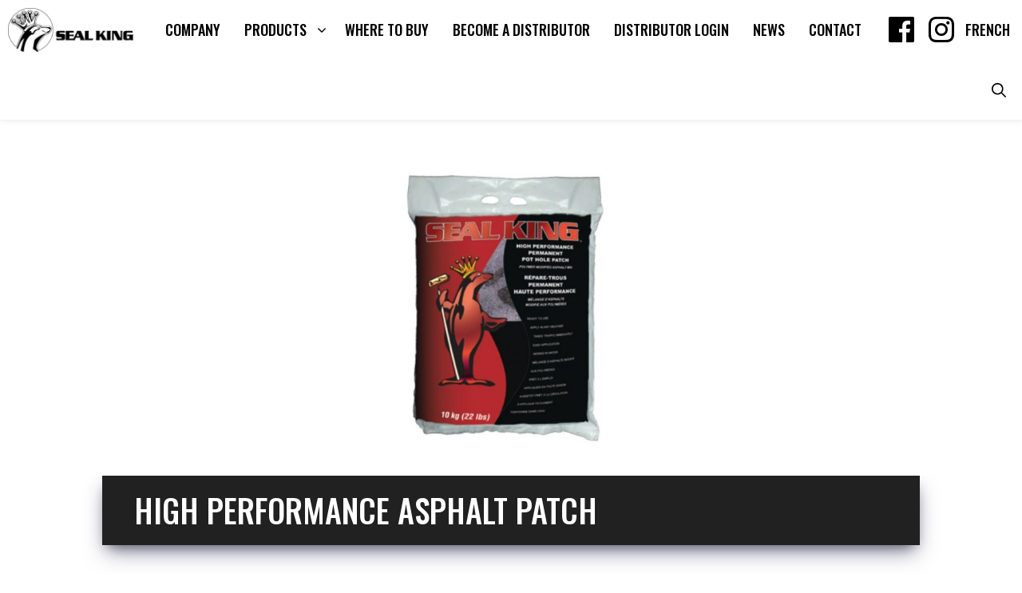

--- FILE ---
content_type: text/html; charset=UTF-8
request_url: https://sealking.ca/products/new-products/high-performance-asphalt-patch/
body_size: 18614
content:
<!DOCTYPE html>
<html lang="en-US">
<head>
	<meta charset="UTF-8">
	<link rel="profile" href="https://gmpg.org/xfn/11">

    <!-- Google Tag Manager -->
    <script>(function(w,d,s,l,i){w[l]=w[l]||[];w[l].push({'gtm.start':
                new Date().getTime(),event:'gtm.js'});var f=d.getElementsByTagName(s)[0],
            j=d.createElement(s),dl=l!='dataLayer'?'&l='+l:'';j.async=true;j.src=
            'https://www.googletagmanager.com/gtm.js?id='+i+dl;f.parentNode.insertBefore(j,f);
        })(window,document,'script','dataLayer','GTM-PTZS4RV');</script>
    <!-- End Google Tag Manager -->

	<meta name='robots' content='index, follow, max-image-preview:large, max-snippet:-1, max-video-preview:-1' />
<meta name="viewport" content="width=device-width, initial-scale=1">
	<!-- This site is optimized with the Yoast SEO plugin v26.7 - https://yoast.com/wordpress/plugins/seo/ -->
	<title>High Performance Asphalt Patch - Seal King</title>
	<link rel="canonical" href="https://sealking.ca/products/new-products/high-performance-asphalt-patch/" />
	<meta property="og:locale" content="en_US" />
	<meta property="og:type" content="article" />
	<meta property="og:title" content="High Performance Asphalt Patch - Seal King" />
	<meta property="og:description" content="Seal King’s High Performance Asphalt Patch is a ready to use sand and asphalt patching compound that spreads to a smooth finish. It is latex fortified which provides a long lasting durable repair for small holes and cracks (up to 3” wide and 3” deep). The product dries black to match existing asphalt pavements." />
	<meta property="og:url" content="https://sealking.ca/products/new-products/high-performance-asphalt-patch/" />
	<meta property="og:site_name" content="Seal King" />
	<meta property="article:publisher" content="https://www.facebook.com/SealKingInc" />
	<meta property="article:modified_time" content="2023-08-03T03:08:41+00:00" />
	<meta property="og:image" content="https://sealking.ca/wp-content/uploads/2022/08/24.jpg" />
	<meta property="og:image:width" content="2176" />
	<meta property="og:image:height" content="839" />
	<meta property="og:image:type" content="image/jpeg" />
	<meta name="twitter:card" content="summary_large_image" />
	<meta name="twitter:site" content="@SealKingInc" />
	<meta name="twitter:label1" content="Est. reading time" />
	<meta name="twitter:data1" content="1 minute" />
	<script type="application/ld+json" class="yoast-schema-graph">{"@context":"https://schema.org","@graph":[{"@type":"WebPage","@id":"https://sealking.ca/products/new-products/high-performance-asphalt-patch/","url":"https://sealking.ca/products/new-products/high-performance-asphalt-patch/","name":"High Performance Asphalt Patch - Seal King","isPartOf":{"@id":"https://sealking.ca/#website"},"primaryImageOfPage":{"@id":"https://sealking.ca/products/new-products/high-performance-asphalt-patch/#primaryimage"},"image":{"@id":"https://sealking.ca/products/new-products/high-performance-asphalt-patch/#primaryimage"},"thumbnailUrl":"https://sealking.ca/wp-content/uploads/2022/08/24.jpg","datePublished":"2022-08-23T14:15:53+00:00","dateModified":"2023-08-03T03:08:41+00:00","breadcrumb":{"@id":"https://sealking.ca/products/new-products/high-performance-asphalt-patch/#breadcrumb"},"inLanguage":"en-US","potentialAction":[{"@type":"ReadAction","target":["https://sealking.ca/products/new-products/high-performance-asphalt-patch/"]}]},{"@type":"ImageObject","inLanguage":"en-US","@id":"https://sealking.ca/products/new-products/high-performance-asphalt-patch/#primaryimage","url":"https://sealking.ca/wp-content/uploads/2022/08/24.jpg","contentUrl":"https://sealking.ca/wp-content/uploads/2022/08/24.jpg","width":2176,"height":839},{"@type":"BreadcrumbList","@id":"https://sealking.ca/products/new-products/high-performance-asphalt-patch/#breadcrumb","itemListElement":[{"@type":"ListItem","position":1,"name":"Home","item":"https://sealking.ca/"},{"@type":"ListItem","position":2,"name":"New Products","item":"https://sealking.ca/?post_type=products&p=524"},{"@type":"ListItem","position":3,"name":"High Performance Asphalt Patch"}]},{"@type":"WebSite","@id":"https://sealking.ca/#website","url":"https://sealking.ca/","name":"Seal King","description":"Manufacturer of Paving Stone Sealer, Natural Stone Sealer, Concrete Sealer, Impressed Concrete Sealer, Asphalt Sealer, Wood Sealer, and Surface Cleaners.","publisher":{"@id":"https://sealking.ca/#organization"},"potentialAction":[{"@type":"SearchAction","target":{"@type":"EntryPoint","urlTemplate":"https://sealking.ca/?s={search_term_string}"},"query-input":{"@type":"PropertyValueSpecification","valueRequired":true,"valueName":"search_term_string"}}],"inLanguage":"en-US"},{"@type":"Organization","@id":"https://sealking.ca/#organization","name":"Seal King","url":"https://sealking.ca/","logo":{"@type":"ImageObject","inLanguage":"en-US","@id":"https://sealking.ca/#/schema/logo/image/","url":"https://sealking.ca/wp-content/uploads/2022/07/sealking-logo.png","contentUrl":"https://sealking.ca/wp-content/uploads/2022/07/sealking-logo.png","width":326,"height":114,"caption":"Seal King"},"image":{"@id":"https://sealking.ca/#/schema/logo/image/"},"sameAs":["https://www.facebook.com/SealKingInc","https://x.com/SealKingInc"]}]}</script>
	<!-- / Yoast SEO plugin. -->


<link rel='dns-prefetch' href='//www.google.com' />
<link href='https://fonts.gstatic.com' crossorigin rel='preconnect' />
<link href='https://fonts.googleapis.com' crossorigin rel='preconnect' />
<link rel="alternate" type="application/rss+xml" title="Seal King &raquo; Feed" href="https://sealking.ca/feed/" />
<link rel="alternate" type="application/rss+xml" title="Seal King &raquo; Comments Feed" href="https://sealking.ca/comments/feed/" />
<link rel="alternate" title="oEmbed (JSON)" type="application/json+oembed" href="https://sealking.ca/wp-json/oembed/1.0/embed?url=https%3A%2F%2Fsealking.ca%2Fproducts%2Fnew-products%2Fhigh-performance-asphalt-patch%2F" />
<link rel="alternate" title="oEmbed (XML)" type="text/xml+oembed" href="https://sealking.ca/wp-json/oembed/1.0/embed?url=https%3A%2F%2Fsealking.ca%2Fproducts%2Fnew-products%2Fhigh-performance-asphalt-patch%2F&#038;format=xml" />
		<style>
			.lazyload,
			.lazyloading {
				max-width: 100%;
			}
		</style>
		<style id='wp-img-auto-sizes-contain-inline-css'>
img:is([sizes=auto i],[sizes^="auto," i]){contain-intrinsic-size:3000px 1500px}
/*# sourceURL=wp-img-auto-sizes-contain-inline-css */
</style>
<link rel='stylesheet' id='formidable-css' href='https://sealking.ca/wp-content/plugins/formidable/css/formidableforms.css?ver=1172010' media='all' />
<style id='wp-emoji-styles-inline-css'>

	img.wp-smiley, img.emoji {
		display: inline !important;
		border: none !important;
		box-shadow: none !important;
		height: 1em !important;
		width: 1em !important;
		margin: 0 0.07em !important;
		vertical-align: -0.1em !important;
		background: none !important;
		padding: 0 !important;
	}
/*# sourceURL=wp-emoji-styles-inline-css */
</style>
<link rel='stylesheet' id='wp-block-library-css' href='https://sealking.ca/wp-includes/css/dist/block-library/style.min.css?ver=6.9' media='all' />
<style id='global-styles-inline-css'>
:root{--wp--preset--aspect-ratio--square: 1;--wp--preset--aspect-ratio--4-3: 4/3;--wp--preset--aspect-ratio--3-4: 3/4;--wp--preset--aspect-ratio--3-2: 3/2;--wp--preset--aspect-ratio--2-3: 2/3;--wp--preset--aspect-ratio--16-9: 16/9;--wp--preset--aspect-ratio--9-16: 9/16;--wp--preset--color--black: #000000;--wp--preset--color--cyan-bluish-gray: #abb8c3;--wp--preset--color--white: #ffffff;--wp--preset--color--pale-pink: #f78da7;--wp--preset--color--vivid-red: #cf2e2e;--wp--preset--color--luminous-vivid-orange: #ff6900;--wp--preset--color--luminous-vivid-amber: #fcb900;--wp--preset--color--light-green-cyan: #7bdcb5;--wp--preset--color--vivid-green-cyan: #00d084;--wp--preset--color--pale-cyan-blue: #8ed1fc;--wp--preset--color--vivid-cyan-blue: #0693e3;--wp--preset--color--vivid-purple: #9b51e0;--wp--preset--color--contrast: var(--contrast);--wp--preset--color--contrast-2: var(--contrast-2);--wp--preset--color--contrast-3: var(--contrast-3);--wp--preset--color--base: var(--base);--wp--preset--color--base-2: var(--base-2);--wp--preset--color--base-3: var(--base-3);--wp--preset--color--accent: var(--accent);--wp--preset--gradient--vivid-cyan-blue-to-vivid-purple: linear-gradient(135deg,rgb(6,147,227) 0%,rgb(155,81,224) 100%);--wp--preset--gradient--light-green-cyan-to-vivid-green-cyan: linear-gradient(135deg,rgb(122,220,180) 0%,rgb(0,208,130) 100%);--wp--preset--gradient--luminous-vivid-amber-to-luminous-vivid-orange: linear-gradient(135deg,rgb(252,185,0) 0%,rgb(255,105,0) 100%);--wp--preset--gradient--luminous-vivid-orange-to-vivid-red: linear-gradient(135deg,rgb(255,105,0) 0%,rgb(207,46,46) 100%);--wp--preset--gradient--very-light-gray-to-cyan-bluish-gray: linear-gradient(135deg,rgb(238,238,238) 0%,rgb(169,184,195) 100%);--wp--preset--gradient--cool-to-warm-spectrum: linear-gradient(135deg,rgb(74,234,220) 0%,rgb(151,120,209) 20%,rgb(207,42,186) 40%,rgb(238,44,130) 60%,rgb(251,105,98) 80%,rgb(254,248,76) 100%);--wp--preset--gradient--blush-light-purple: linear-gradient(135deg,rgb(255,206,236) 0%,rgb(152,150,240) 100%);--wp--preset--gradient--blush-bordeaux: linear-gradient(135deg,rgb(254,205,165) 0%,rgb(254,45,45) 50%,rgb(107,0,62) 100%);--wp--preset--gradient--luminous-dusk: linear-gradient(135deg,rgb(255,203,112) 0%,rgb(199,81,192) 50%,rgb(65,88,208) 100%);--wp--preset--gradient--pale-ocean: linear-gradient(135deg,rgb(255,245,203) 0%,rgb(182,227,212) 50%,rgb(51,167,181) 100%);--wp--preset--gradient--electric-grass: linear-gradient(135deg,rgb(202,248,128) 0%,rgb(113,206,126) 100%);--wp--preset--gradient--midnight: linear-gradient(135deg,rgb(2,3,129) 0%,rgb(40,116,252) 100%);--wp--preset--font-size--small: 13px;--wp--preset--font-size--medium: 20px;--wp--preset--font-size--large: 36px;--wp--preset--font-size--x-large: 42px;--wp--preset--spacing--20: 0.44rem;--wp--preset--spacing--30: 0.67rem;--wp--preset--spacing--40: 1rem;--wp--preset--spacing--50: 1.5rem;--wp--preset--spacing--60: 2.25rem;--wp--preset--spacing--70: 3.38rem;--wp--preset--spacing--80: 5.06rem;--wp--preset--shadow--natural: 6px 6px 9px rgba(0, 0, 0, 0.2);--wp--preset--shadow--deep: 12px 12px 50px rgba(0, 0, 0, 0.4);--wp--preset--shadow--sharp: 6px 6px 0px rgba(0, 0, 0, 0.2);--wp--preset--shadow--outlined: 6px 6px 0px -3px rgb(255, 255, 255), 6px 6px rgb(0, 0, 0);--wp--preset--shadow--crisp: 6px 6px 0px rgb(0, 0, 0);}:where(.is-layout-flex){gap: 0.5em;}:where(.is-layout-grid){gap: 0.5em;}body .is-layout-flex{display: flex;}.is-layout-flex{flex-wrap: wrap;align-items: center;}.is-layout-flex > :is(*, div){margin: 0;}body .is-layout-grid{display: grid;}.is-layout-grid > :is(*, div){margin: 0;}:where(.wp-block-columns.is-layout-flex){gap: 2em;}:where(.wp-block-columns.is-layout-grid){gap: 2em;}:where(.wp-block-post-template.is-layout-flex){gap: 1.25em;}:where(.wp-block-post-template.is-layout-grid){gap: 1.25em;}.has-black-color{color: var(--wp--preset--color--black) !important;}.has-cyan-bluish-gray-color{color: var(--wp--preset--color--cyan-bluish-gray) !important;}.has-white-color{color: var(--wp--preset--color--white) !important;}.has-pale-pink-color{color: var(--wp--preset--color--pale-pink) !important;}.has-vivid-red-color{color: var(--wp--preset--color--vivid-red) !important;}.has-luminous-vivid-orange-color{color: var(--wp--preset--color--luminous-vivid-orange) !important;}.has-luminous-vivid-amber-color{color: var(--wp--preset--color--luminous-vivid-amber) !important;}.has-light-green-cyan-color{color: var(--wp--preset--color--light-green-cyan) !important;}.has-vivid-green-cyan-color{color: var(--wp--preset--color--vivid-green-cyan) !important;}.has-pale-cyan-blue-color{color: var(--wp--preset--color--pale-cyan-blue) !important;}.has-vivid-cyan-blue-color{color: var(--wp--preset--color--vivid-cyan-blue) !important;}.has-vivid-purple-color{color: var(--wp--preset--color--vivid-purple) !important;}.has-black-background-color{background-color: var(--wp--preset--color--black) !important;}.has-cyan-bluish-gray-background-color{background-color: var(--wp--preset--color--cyan-bluish-gray) !important;}.has-white-background-color{background-color: var(--wp--preset--color--white) !important;}.has-pale-pink-background-color{background-color: var(--wp--preset--color--pale-pink) !important;}.has-vivid-red-background-color{background-color: var(--wp--preset--color--vivid-red) !important;}.has-luminous-vivid-orange-background-color{background-color: var(--wp--preset--color--luminous-vivid-orange) !important;}.has-luminous-vivid-amber-background-color{background-color: var(--wp--preset--color--luminous-vivid-amber) !important;}.has-light-green-cyan-background-color{background-color: var(--wp--preset--color--light-green-cyan) !important;}.has-vivid-green-cyan-background-color{background-color: var(--wp--preset--color--vivid-green-cyan) !important;}.has-pale-cyan-blue-background-color{background-color: var(--wp--preset--color--pale-cyan-blue) !important;}.has-vivid-cyan-blue-background-color{background-color: var(--wp--preset--color--vivid-cyan-blue) !important;}.has-vivid-purple-background-color{background-color: var(--wp--preset--color--vivid-purple) !important;}.has-black-border-color{border-color: var(--wp--preset--color--black) !important;}.has-cyan-bluish-gray-border-color{border-color: var(--wp--preset--color--cyan-bluish-gray) !important;}.has-white-border-color{border-color: var(--wp--preset--color--white) !important;}.has-pale-pink-border-color{border-color: var(--wp--preset--color--pale-pink) !important;}.has-vivid-red-border-color{border-color: var(--wp--preset--color--vivid-red) !important;}.has-luminous-vivid-orange-border-color{border-color: var(--wp--preset--color--luminous-vivid-orange) !important;}.has-luminous-vivid-amber-border-color{border-color: var(--wp--preset--color--luminous-vivid-amber) !important;}.has-light-green-cyan-border-color{border-color: var(--wp--preset--color--light-green-cyan) !important;}.has-vivid-green-cyan-border-color{border-color: var(--wp--preset--color--vivid-green-cyan) !important;}.has-pale-cyan-blue-border-color{border-color: var(--wp--preset--color--pale-cyan-blue) !important;}.has-vivid-cyan-blue-border-color{border-color: var(--wp--preset--color--vivid-cyan-blue) !important;}.has-vivid-purple-border-color{border-color: var(--wp--preset--color--vivid-purple) !important;}.has-vivid-cyan-blue-to-vivid-purple-gradient-background{background: var(--wp--preset--gradient--vivid-cyan-blue-to-vivid-purple) !important;}.has-light-green-cyan-to-vivid-green-cyan-gradient-background{background: var(--wp--preset--gradient--light-green-cyan-to-vivid-green-cyan) !important;}.has-luminous-vivid-amber-to-luminous-vivid-orange-gradient-background{background: var(--wp--preset--gradient--luminous-vivid-amber-to-luminous-vivid-orange) !important;}.has-luminous-vivid-orange-to-vivid-red-gradient-background{background: var(--wp--preset--gradient--luminous-vivid-orange-to-vivid-red) !important;}.has-very-light-gray-to-cyan-bluish-gray-gradient-background{background: var(--wp--preset--gradient--very-light-gray-to-cyan-bluish-gray) !important;}.has-cool-to-warm-spectrum-gradient-background{background: var(--wp--preset--gradient--cool-to-warm-spectrum) !important;}.has-blush-light-purple-gradient-background{background: var(--wp--preset--gradient--blush-light-purple) !important;}.has-blush-bordeaux-gradient-background{background: var(--wp--preset--gradient--blush-bordeaux) !important;}.has-luminous-dusk-gradient-background{background: var(--wp--preset--gradient--luminous-dusk) !important;}.has-pale-ocean-gradient-background{background: var(--wp--preset--gradient--pale-ocean) !important;}.has-electric-grass-gradient-background{background: var(--wp--preset--gradient--electric-grass) !important;}.has-midnight-gradient-background{background: var(--wp--preset--gradient--midnight) !important;}.has-small-font-size{font-size: var(--wp--preset--font-size--small) !important;}.has-medium-font-size{font-size: var(--wp--preset--font-size--medium) !important;}.has-large-font-size{font-size: var(--wp--preset--font-size--large) !important;}.has-x-large-font-size{font-size: var(--wp--preset--font-size--x-large) !important;}
/*# sourceURL=global-styles-inline-css */
</style>

<style id='classic-theme-styles-inline-css'>
/*! This file is auto-generated */
.wp-block-button__link{color:#fff;background-color:#32373c;border-radius:9999px;box-shadow:none;text-decoration:none;padding:calc(.667em + 2px) calc(1.333em + 2px);font-size:1.125em}.wp-block-file__button{background:#32373c;color:#fff;text-decoration:none}
/*# sourceURL=/wp-includes/css/classic-themes.min.css */
</style>
<link rel='stylesheet' id='wp-components-css' href='https://sealking.ca/wp-includes/css/dist/components/style.min.css?ver=6.9' media='all' />
<link rel='stylesheet' id='wp-preferences-css' href='https://sealking.ca/wp-includes/css/dist/preferences/style.min.css?ver=6.9' media='all' />
<link rel='stylesheet' id='wp-block-editor-css' href='https://sealking.ca/wp-includes/css/dist/block-editor/style.min.css?ver=6.9' media='all' />
<link rel='stylesheet' id='popup-maker-block-library-style-css' href='https://sealking.ca/wp-content/plugins/popup-maker/dist/packages/block-library-style.css?ver=dbea705cfafe089d65f1' media='all' />
<link rel='stylesheet' id='wp-show-posts-css' href='https://sealking.ca/wp-content/plugins/wp-show-posts/css/wp-show-posts-min.css?ver=1.1.6' media='all' />
<link rel='stylesheet' id='wpml-menu-item-0-css' href='https://sealking.ca/wp-content/plugins/sitepress-multilingual-cms/templates/language-switchers/menu-item/style.min.css?ver=1' media='all' />
<link rel='stylesheet' id='dashicons-css' href='https://sealking.ca/wp-includes/css/dashicons.min.css?ver=6.9' media='all' />
<link rel='stylesheet' id='generate-widget-areas-css' href='https://sealking.ca/wp-content/themes/generatepress/assets/css/components/widget-areas.min.css?ver=3.6.1' media='all' />
<link rel='stylesheet' id='generate-style-css' href='https://sealking.ca/wp-content/themes/generatepress/assets/css/main.min.css?ver=3.6.1' media='all' />
<style id='generate-style-inline-css'>
.no-featured-image-padding .featured-image {margin-left:-40px;margin-right:-40px;}.post-image-above-header .no-featured-image-padding .inside-article .featured-image {margin-top:-40px;}@media (max-width:768px){.no-featured-image-padding .featured-image {margin-left:-30px;margin-right:-30px;}.post-image-above-header .no-featured-image-padding .inside-article .featured-image {margin-top:-30px;}}
body{background-color:#ffffff;color:#000000;}a{color:#1e73be;}a:hover, a:focus, a:active{color:#000000;}.grid-container{max-width:1100px;}.wp-block-group__inner-container{max-width:1100px;margin-left:auto;margin-right:auto;}.navigation-search{position:absolute;left:-99999px;pointer-events:none;visibility:hidden;z-index:20;width:100%;top:0;transition:opacity 100ms ease-in-out;opacity:0;}.navigation-search.nav-search-active{left:0;right:0;pointer-events:auto;visibility:visible;opacity:1;}.navigation-search input[type="search"]{outline:0;border:0;vertical-align:bottom;line-height:1;opacity:0.9;width:100%;z-index:20;border-radius:0;-webkit-appearance:none;height:60px;}.navigation-search input::-ms-clear{display:none;width:0;height:0;}.navigation-search input::-ms-reveal{display:none;width:0;height:0;}.navigation-search input::-webkit-search-decoration, .navigation-search input::-webkit-search-cancel-button, .navigation-search input::-webkit-search-results-button, .navigation-search input::-webkit-search-results-decoration{display:none;}.gen-sidebar-nav .navigation-search{top:auto;bottom:0;}:root{--contrast:#222222;--contrast-2:#575760;--contrast-3:#b2b2be;--base:#f0f0f0;--base-2:#f7f8f9;--base-3:#ffffff;--accent:#1e73be;}:root .has-contrast-color{color:var(--contrast);}:root .has-contrast-background-color{background-color:var(--contrast);}:root .has-contrast-2-color{color:var(--contrast-2);}:root .has-contrast-2-background-color{background-color:var(--contrast-2);}:root .has-contrast-3-color{color:var(--contrast-3);}:root .has-contrast-3-background-color{background-color:var(--contrast-3);}:root .has-base-color{color:var(--base);}:root .has-base-background-color{background-color:var(--base);}:root .has-base-2-color{color:var(--base-2);}:root .has-base-2-background-color{background-color:var(--base-2);}:root .has-base-3-color{color:var(--base-3);}:root .has-base-3-background-color{background-color:var(--base-3);}:root .has-accent-color{color:var(--accent);}:root .has-accent-background-color{background-color:var(--accent);}.top-bar{font-size:15px;}.main-title{font-size:25px;}.main-navigation a, .main-navigation .menu-toggle, .main-navigation .menu-bar-items{font-family:Oswald, sans-serif;font-weight:500;text-transform:uppercase;font-size:18px;}.widget-title{font-size:20px;}button:not(.menu-toggle),html input[type="button"],input[type="reset"],input[type="submit"],.button,.wp-block-button .wp-block-button__link{font-family:Oswald, sans-serif;font-size:16px;}.site-info{font-size:14px;}h1{font-family:Oswald, sans-serif;font-weight:500;text-transform:uppercase;font-size:40px;}h2{font-family:Oswald, sans-serif;font-weight:400;font-size:35px;line-height:1;}h3{font-size:20px;}.top-bar{background-color:#424242;color:#ffffff;}.top-bar a{color:#ffffff;}.top-bar a:hover{color:#ffffff;}.site-header{background-color:#ffffff;color:#3a3a3a;}.site-header a{color:#3a3a3a;}.main-title a,.main-title a:hover{color:#000000;}.site-description{color:#757575;}.mobile-menu-control-wrapper .menu-toggle,.mobile-menu-control-wrapper .menu-toggle:hover,.mobile-menu-control-wrapper .menu-toggle:focus,.has-inline-mobile-toggle #site-navigation.toggled{background-color:rgba(0, 0, 0, 0.02);}.main-navigation,.main-navigation ul ul{background-color:#ffffff;}.main-navigation .main-nav ul li a, .main-navigation .menu-toggle, .main-navigation .menu-bar-items{color:#000000;}.main-navigation .main-nav ul li:not([class*="current-menu-"]):hover > a, .main-navigation .main-nav ul li:not([class*="current-menu-"]):focus > a, .main-navigation .main-nav ul li.sfHover:not([class*="current-menu-"]) > a, .main-navigation .menu-bar-item:hover > a, .main-navigation .menu-bar-item.sfHover > a{color:#878787;background-color:#ffffff;}button.menu-toggle:hover,button.menu-toggle:focus{color:#000000;}.main-navigation .main-nav ul li[class*="current-menu-"] > a{color:#878787;background-color:#ffffff;}.navigation-search input[type="search"],.navigation-search input[type="search"]:active, .navigation-search input[type="search"]:focus, .main-navigation .main-nav ul li.search-item.active > a, .main-navigation .menu-bar-items .search-item.active > a{color:#878787;background-color:#ffffff;}.main-navigation ul ul{background-color:#3f3f3f;}.main-navigation .main-nav ul ul li a{color:#515151;}.main-navigation .main-nav ul ul li:not([class*="current-menu-"]):hover > a,.main-navigation .main-nav ul ul li:not([class*="current-menu-"]):focus > a, .main-navigation .main-nav ul ul li.sfHover:not([class*="current-menu-"]) > a{color:#7a8896;background-color:#4f4f4f;}.main-navigation .main-nav ul ul li[class*="current-menu-"] > a{color:#8f919e;background-color:#4f4f4f;}.separate-containers .inside-article, .separate-containers .comments-area, .separate-containers .page-header, .one-container .container, .separate-containers .paging-navigation, .inside-page-header{background-color:#ffffff;}.entry-title a{color:#000000;}.entry-meta{color:#595959;}.entry-meta a{color:#595959;}.entry-meta a:hover{color:#000000;}h1{color:#000000;}h2{color:#000000;}.sidebar .widget{background-color:#ffffff;}.sidebar .widget .widget-title{color:#000000;}.footer-widgets{color:#999999;background-color:#191919;}.footer-widgets a{color:#999999;}.footer-widgets a:hover{color:#ffffff;}.footer-widgets .widget-title{color:#ffffff;}.site-info{color:#999999;background-color:#212121;}.site-info a{color:#999999;}.site-info a:hover{color:#ffffff;}.footer-bar .widget_nav_menu .current-menu-item a{color:#ffffff;}input[type="text"],input[type="email"],input[type="url"],input[type="password"],input[type="search"],input[type="tel"],input[type="number"],textarea,select{color:#666666;background-color:#fafafa;border-color:#cccccc;}input[type="text"]:focus,input[type="email"]:focus,input[type="url"]:focus,input[type="password"]:focus,input[type="search"]:focus,input[type="tel"]:focus,input[type="number"]:focus,textarea:focus,select:focus{color:#666666;background-color:#ffffff;border-color:#bfbfbf;}button,html input[type="button"],input[type="reset"],input[type="submit"],a.button,a.wp-block-button__link:not(.has-background){color:#000000;background-color:#ffffff;}button:hover,html input[type="button"]:hover,input[type="reset"]:hover,input[type="submit"]:hover,a.button:hover,button:focus,html input[type="button"]:focus,input[type="reset"]:focus,input[type="submit"]:focus,a.button:focus,a.wp-block-button__link:not(.has-background):active,a.wp-block-button__link:not(.has-background):focus,a.wp-block-button__link:not(.has-background):hover{color:#ffffff;background-color:#000000;}a.generate-back-to-top{background-color:rgba( 0,0,0,0.4 );color:#999999;}a.generate-back-to-top:hover,a.generate-back-to-top:focus{background-color:rgba( 0,0,0,0.6 );color:#ffffff;}:root{--gp-search-modal-bg-color:var(--base-3);--gp-search-modal-text-color:var(--contrast);--gp-search-modal-overlay-bg-color:rgba(0,0,0,0.2);}@media (max-width: 768px){.main-navigation .menu-bar-item:hover > a, .main-navigation .menu-bar-item.sfHover > a{background:none;color:#000000;}}.inside-top-bar{padding:10px;}.inside-top-bar.grid-container{max-width:1120px;}.inside-header{padding:0px;}.inside-header.grid-container{max-width:1100px;}.site-main .wp-block-group__inner-container{padding:40px;}.separate-containers .paging-navigation{padding-top:20px;padding-bottom:20px;}.entry-content .alignwide, body:not(.no-sidebar) .entry-content .alignfull{margin-left:-40px;width:calc(100% + 80px);max-width:calc(100% + 80px);}.main-navigation .main-nav ul li a,.menu-toggle,.main-navigation .menu-bar-item > a{line-height:75px;}.navigation-search input[type="search"]{height:75px;}.rtl .menu-item-has-children .dropdown-menu-toggle{padding-left:20px;}.rtl .main-navigation .main-nav ul li.menu-item-has-children > a{padding-right:20px;}.footer-widgets-container{padding:80px;}.footer-widgets-container.grid-container{max-width:1260px;}.inside-site-info{padding:20px;}.inside-site-info.grid-container{max-width:1140px;}@media (max-width:768px){.separate-containers .inside-article, .separate-containers .comments-area, .separate-containers .page-header, .separate-containers .paging-navigation, .one-container .site-content, .inside-page-header{padding:30px;}.site-main .wp-block-group__inner-container{padding:30px;}.inside-site-info{padding-right:10px;padding-left:10px;}.entry-content .alignwide, body:not(.no-sidebar) .entry-content .alignfull{margin-left:-30px;width:calc(100% + 60px);max-width:calc(100% + 60px);}.one-container .site-main .paging-navigation{margin-bottom:20px;}}/* End cached CSS */.is-right-sidebar{width:20%;}.is-left-sidebar{width:25%;}.site-content .content-area{width:100%;}@media (max-width: 768px){.main-navigation .menu-toggle,.sidebar-nav-mobile:not(#sticky-placeholder){display:block;}.main-navigation ul,.gen-sidebar-nav,.main-navigation:not(.slideout-navigation):not(.toggled) .main-nav > ul,.has-inline-mobile-toggle #site-navigation .inside-navigation > *:not(.navigation-search):not(.main-nav){display:none;}.nav-align-right .inside-navigation,.nav-align-center .inside-navigation{justify-content:space-between;}}
.dynamic-author-image-rounded{border-radius:100%;}.dynamic-featured-image, .dynamic-author-image{vertical-align:middle;}.one-container.blog .dynamic-content-template:not(:last-child), .one-container.archive .dynamic-content-template:not(:last-child){padding-bottom:0px;}.dynamic-entry-excerpt > p:last-child{margin-bottom:0px;}
.main-navigation .main-nav ul li a,.menu-toggle,.main-navigation .menu-bar-item > a{transition: line-height 300ms ease}.main-navigation.toggled .main-nav > ul{background-color: #ffffff}.sticky-enabled .gen-sidebar-nav.is_stuck .main-navigation {margin-bottom: 0px;}.sticky-enabled .gen-sidebar-nav.is_stuck {z-index: 500;}.sticky-enabled .main-navigation.is_stuck {box-shadow: 0 2px 2px -2px rgba(0, 0, 0, .2);}.navigation-stick:not(.gen-sidebar-nav) {left: 0;right: 0;width: 100% !important;}.both-sticky-menu .main-navigation:not(#mobile-header).toggled .main-nav > ul,.mobile-sticky-menu .main-navigation:not(#mobile-header).toggled .main-nav > ul,.mobile-header-sticky #mobile-header.toggled .main-nav > ul {position: absolute;left: 0;right: 0;z-index: 999;}.nav-float-right .navigation-stick {width: 100% !important;left: 0;}.nav-float-right .navigation-stick .navigation-branding {margin-right: auto;}.main-navigation.has-sticky-branding:not(.grid-container) .inside-navigation:not(.grid-container) .navigation-branding{margin-left: 10px;}
@media (max-width: 768px){.main-navigation .main-nav ul li a,.main-navigation .menu-toggle,.main-navigation .mobile-bar-items a,.main-navigation .menu-bar-item > a{line-height:49px;}.main-navigation .site-logo.navigation-logo img, .mobile-header-navigation .site-logo.mobile-header-logo img, .navigation-search input[type="search"]{height:49px;}}
/*# sourceURL=generate-style-inline-css */
</style>
<link rel='stylesheet' id='generate-child-css' href='https://sealking.ca/wp-content/themes/generatepress-bc/style.css?ver=1768279799' media='all' />
<link rel='stylesheet' id='generate-google-fonts-css' href='https://fonts.googleapis.com/css?family=Oswald%3A200%2C300%2Cregular%2C500%2C600%2C700&#038;display=auto&#038;ver=3.6.1' media='all' />
<style id='wp-block-heading-inline-css'>
h1:where(.wp-block-heading).has-background,h2:where(.wp-block-heading).has-background,h3:where(.wp-block-heading).has-background,h4:where(.wp-block-heading).has-background,h5:where(.wp-block-heading).has-background,h6:where(.wp-block-heading).has-background{padding:1.25em 2.375em}h1.has-text-align-left[style*=writing-mode]:where([style*=vertical-lr]),h1.has-text-align-right[style*=writing-mode]:where([style*=vertical-rl]),h2.has-text-align-left[style*=writing-mode]:where([style*=vertical-lr]),h2.has-text-align-right[style*=writing-mode]:where([style*=vertical-rl]),h3.has-text-align-left[style*=writing-mode]:where([style*=vertical-lr]),h3.has-text-align-right[style*=writing-mode]:where([style*=vertical-rl]),h4.has-text-align-left[style*=writing-mode]:where([style*=vertical-lr]),h4.has-text-align-right[style*=writing-mode]:where([style*=vertical-rl]),h5.has-text-align-left[style*=writing-mode]:where([style*=vertical-lr]),h5.has-text-align-right[style*=writing-mode]:where([style*=vertical-rl]),h6.has-text-align-left[style*=writing-mode]:where([style*=vertical-lr]),h6.has-text-align-right[style*=writing-mode]:where([style*=vertical-rl]){rotate:180deg}
/*# sourceURL=https://sealking.ca/wp-includes/blocks/heading/style.min.css */
</style>
<style id='wp-block-paragraph-inline-css'>
.is-small-text{font-size:.875em}.is-regular-text{font-size:1em}.is-large-text{font-size:2.25em}.is-larger-text{font-size:3em}.has-drop-cap:not(:focus):first-letter{float:left;font-size:8.4em;font-style:normal;font-weight:100;line-height:.68;margin:.05em .1em 0 0;text-transform:uppercase}body.rtl .has-drop-cap:not(:focus):first-letter{float:none;margin-left:.1em}p.has-drop-cap.has-background{overflow:hidden}:root :where(p.has-background){padding:1.25em 2.375em}:where(p.has-text-color:not(.has-link-color)) a{color:inherit}p.has-text-align-left[style*="writing-mode:vertical-lr"],p.has-text-align-right[style*="writing-mode:vertical-rl"]{rotate:180deg}
/*# sourceURL=https://sealking.ca/wp-includes/blocks/paragraph/style.min.css */
</style>
<link rel='stylesheet' id='popup-maker-site-css' href='//sealking.ca/wp-content/uploads/pum/pum-site-styles.css?generated=1762906879&#038;ver=1.21.5' media='all' />
<style id='generateblocks-inline-css'>
:root{--gb-container-width:1100px;}.gb-container .wp-block-image img{vertical-align:middle;}.gb-grid-wrapper .wp-block-image{margin-bottom:0;}.gb-highlight{background:none;}.gb-shape{line-height:0;}
/*# sourceURL=generateblocks-inline-css */
</style>
<link rel='stylesheet' id='generate-blog-css' href='https://sealking.ca/wp-content/plugins/gp-premium/blog/functions/css/style.min.css?ver=2.5.5' media='all' />
<link rel='stylesheet' id='generate-navigation-branding-css' href='https://sealking.ca/wp-content/plugins/gp-premium/menu-plus/functions/css/navigation-branding-flex.min.css?ver=2.5.5' media='all' />
<style id='generate-navigation-branding-inline-css'>
.main-navigation.has-branding.grid-container .navigation-branding, .main-navigation.has-branding:not(.grid-container) .inside-navigation:not(.grid-container) .navigation-branding{margin-left:10px;}.navigation-branding img, .site-logo.mobile-header-logo img{height:75px;width:auto;}.navigation-branding .main-title{line-height:75px;}@media (max-width: 1110px){#site-navigation .navigation-branding, #sticky-navigation .navigation-branding{margin-left:10px;}}@media (max-width: 768px){.main-navigation.has-branding.nav-align-center .menu-bar-items, .main-navigation.has-sticky-branding.navigation-stick.nav-align-center .menu-bar-items{margin-left:auto;}.navigation-branding{margin-right:auto;margin-left:10px;}.navigation-branding .main-title, .mobile-header-navigation .site-logo{margin-left:10px;}.navigation-branding img, .site-logo.mobile-header-logo{height:49px;}.navigation-branding .main-title{line-height:49px;}}
/*# sourceURL=generate-navigation-branding-inline-css */
</style>
<script id="wpml-cookie-js-extra">
var wpml_cookies = {"wp-wpml_current_language":{"value":"en","expires":1,"path":"/"}};
var wpml_cookies = {"wp-wpml_current_language":{"value":"en","expires":1,"path":"/"}};
//# sourceURL=wpml-cookie-js-extra
</script>
<script src="https://sealking.ca/wp-content/plugins/sitepress-multilingual-cms/res/js/cookies/language-cookie.js?ver=486900" id="wpml-cookie-js" defer data-wp-strategy="defer"></script>
<script src="https://sealking.ca/wp-includes/js/jquery/jquery.min.js?ver=3.7.1" id="jquery-core-js"></script>
<script src="https://sealking.ca/wp-content/themes/generatepress-bc/assets/js/quote.js?ver=1.1.0" id="distributor-quote-js" defer data-wp-strategy="defer"></script>
<script src="https://sealking.ca/wp-includes/js/jquery/jquery-migrate.min.js?ver=3.4.1" id="jquery-migrate-js"></script>
<link rel="https://api.w.org/" href="https://sealking.ca/wp-json/" /><link rel="EditURI" type="application/rsd+xml" title="RSD" href="https://sealking.ca/xmlrpc.php?rsd" />
<meta name="generator" content="WordPress 6.9" />
<link rel='shortlink' href='https://sealking.ca/?p=690' />
<meta name="generator" content="WPML ver:4.8.6 stt:1,4;" />
<script>document.documentElement.className += " js";</script>
		<script>
			document.documentElement.className = document.documentElement.className.replace('no-js', 'js');
		</script>
				<style>
			.no-js img.lazyload {
				display: none;
			}

			figure.wp-block-image img.lazyloading {
				min-width: 150px;
			}

			.lazyload,
			.lazyloading {
				--smush-placeholder-width: 100px;
				--smush-placeholder-aspect-ratio: 1/1;
				width: var(--smush-image-width, var(--smush-placeholder-width)) !important;
				aspect-ratio: var(--smush-image-aspect-ratio, var(--smush-placeholder-aspect-ratio)) !important;
			}

						.lazyload, .lazyloading {
				opacity: 0;
			}

			.lazyloaded {
				opacity: 1;
				transition: opacity 400ms;
				transition-delay: 0ms;
			}

					</style>
		<link rel="icon" href="https://sealking.ca/wp-content/uploads/2022/07/sealking-fav.ico" sizes="32x32" />
<link rel="icon" href="https://sealking.ca/wp-content/uploads/2022/07/sealking-fav.ico" sizes="192x192" />
<link rel="apple-touch-icon" href="https://sealking.ca/wp-content/uploads/2022/07/sealking-fav.ico" />
<meta name="msapplication-TileImage" content="https://sealking.ca/wp-content/uploads/2022/07/sealking-fav.ico" />
</head>

<body class="wp-singular products-template products-template-product products-template-product-php single single-products postid-690 wp-custom-logo wp-embed-responsive wp-theme-generatepress wp-child-theme-generatepress-bc sp-easy-accordion-enabled post-image-above-header post-image-aligned-center sticky-menu-no-transition sticky-enabled both-sticky-menu no-sidebar nav-below-header separate-containers nav-search-enabled header-aligned-left dropdown-hover featured-image-active modula-best-grid-gallery" itemtype="https://schema.org/Blog" itemscope>

    <!-- Google Tag Manager (noscript) -->
    <noscript><iframe data-src="https://www.googletagmanager.com/ns.html?id=GTM-PTZS4RV"
                      height="0" width="0" style="display:none;visibility:hidden" src="[data-uri]" class="lazyload" data-load-mode="1"></iframe></noscript>
    <!-- End Google Tag Manager (noscript) -->

	<a class="screen-reader-text skip-link" href="#content" title="Skip to content">Skip to content</a>		<nav class="has-branding main-navigation nav-align-right has-menu-bar-items sub-menu-right" id="site-navigation" aria-label="Primary"  itemtype="https://schema.org/SiteNavigationElement" itemscope>
			<div class="inside-navigation">
				<div class="navigation-branding"><div class="site-logo">
						<a href="https://sealking.ca/" title="Seal King" rel="home">
							<img  class="header-image is-logo-image lazyload" alt="Seal King" data-src="https://sealking.ca/wp-content/uploads/2025/11/sealking-logo.webp" title="Seal King" width="326" height="114" src="[data-uri]" style="--smush-placeholder-width: 326px; --smush-placeholder-aspect-ratio: 326/114;" />
						</a>
					</div></div><form method="get" class="search-form navigation-search" action="https://sealking.ca/">
					<input type="search" class="search-field" value="" name="s" title="Search" />
				</form>				<button class="menu-toggle" aria-controls="primary-menu" aria-expanded="false">
					<span class="gp-icon icon-menu-bars"><svg viewBox="0 0 512 512" aria-hidden="true" xmlns="http://www.w3.org/2000/svg" width="1em" height="1em"><path d="M0 96c0-13.255 10.745-24 24-24h464c13.255 0 24 10.745 24 24s-10.745 24-24 24H24c-13.255 0-24-10.745-24-24zm0 160c0-13.255 10.745-24 24-24h464c13.255 0 24 10.745 24 24s-10.745 24-24 24H24c-13.255 0-24-10.745-24-24zm0 160c0-13.255 10.745-24 24-24h464c13.255 0 24 10.745 24 24s-10.745 24-24 24H24c-13.255 0-24-10.745-24-24z" /></svg><svg viewBox="0 0 512 512" aria-hidden="true" xmlns="http://www.w3.org/2000/svg" width="1em" height="1em"><path d="M71.029 71.029c9.373-9.372 24.569-9.372 33.942 0L256 222.059l151.029-151.03c9.373-9.372 24.569-9.372 33.942 0 9.372 9.373 9.372 24.569 0 33.942L289.941 256l151.03 151.029c9.372 9.373 9.372 24.569 0 33.942-9.373 9.372-24.569 9.372-33.942 0L256 289.941l-151.029 151.03c-9.373 9.372-24.569 9.372-33.942 0-9.372-9.373-9.372-24.569 0-33.942L222.059 256 71.029 104.971c-9.372-9.373-9.372-24.569 0-33.942z" /></svg></span><span class="screen-reader-text">Menu</span>				</button>
				<div id="primary-menu" class="main-nav"><ul id="menu-seal-king" class=" menu sf-menu"><li id="menu-item-425" class="menu-item menu-item-type-post_type menu-item-object-page menu-item-425"><a href="https://sealking.ca/company/">Company</a></li>
<li id="menu-item-857" class="menu-item menu-item-type-post_type menu-item-object-page menu-item-has-children menu-item-857"><a href="https://sealking.ca/products/">Products<span role="presentation" class="dropdown-menu-toggle"><span class="gp-icon icon-arrow"><svg viewBox="0 0 330 512" aria-hidden="true" xmlns="http://www.w3.org/2000/svg" width="1em" height="1em"><path d="M305.913 197.085c0 2.266-1.133 4.815-2.833 6.514L171.087 335.593c-1.7 1.7-4.249 2.832-6.515 2.832s-4.815-1.133-6.515-2.832L26.064 203.599c-1.7-1.7-2.832-4.248-2.832-6.514s1.132-4.816 2.832-6.515l14.162-14.163c1.7-1.699 3.966-2.832 6.515-2.832 2.266 0 4.815 1.133 6.515 2.832l111.316 111.317 111.316-111.317c1.7-1.699 4.249-2.832 6.515-2.832s4.815 1.133 6.515 2.832l14.162 14.163c1.7 1.7 2.833 4.249 2.833 6.515z" /></svg></span></span></a>
<ul class="sub-menu">
	<li id="menu-item-947" class="menu-item menu-item-type-post_type menu-item-object-page menu-item-947"><a href="https://sealking.ca/products/">Products</a></li>
	<li id="menu-item-887" class="menu-item menu-item-type-post_type menu-item-object-page menu-item-887"><a href="https://sealking.ca/approved-applicators/">Approved CONTRACTORS</a></li>
	<li id="menu-item-892" class="menu-item menu-item-type-post_type menu-item-object-page menu-item-892"><a href="https://sealking.ca/f-a-q/">F.A.Q.</a></li>
	<li id="menu-item-902" class="menu-item menu-item-type-post_type menu-item-object-page menu-item-902"><a href="https://sealking.ca/terminology/">Terminology</a></li>
	<li id="menu-item-907" class="menu-item menu-item-type-post_type menu-item-object-page menu-item-907"><a href="https://sealking.ca/resources/">Resources And Videos</a></li>
</ul>
</li>
<li id="menu-item-923" class="menu-item menu-item-type-post_type menu-item-object-page menu-item-923"><a href="https://sealking.ca/stores/">Where to Buy</a></li>
<li id="menu-item-3838" class="menu-item menu-item-type-post_type menu-item-object-page menu-item-3838"><a href="https://sealking.ca/distributors/">Become A Distributor</a></li>
<li id="menu-item-3605" class="menu-item menu-item-type-custom menu-item-object-custom menu-item-3605"><a href="https://sealking.ca/distributor-login/">Distributor Login</a></li>
<li id="menu-item-4564" class="menu-item menu-item-type-post_type menu-item-object-page current_page_parent menu-item-4564"><a href="https://sealking.ca/news/">News</a></li>
<li id="menu-item-924" class="menu-item menu-item-type-post_type menu-item-object-page menu-item-924"><a href="https://sealking.ca/contact/">Contact</a></li>
<li id="menu-item-937" class="facebook-icon menu-item menu-item-type-custom menu-item-object-custom menu-item-937"><a target="_blank" href="https://www.facebook.com/sealkingcanada"><span class="dashicons dashicons-facebook"></span></a></li>
<li id="menu-item-942" class="instagram-icon menu-item menu-item-type-custom menu-item-object-custom menu-item-942"><a target="_blank" href="https://www.instagram.com/sealkingsealers/"><span class="dashicons dashicons-instagram"></span></a></li>
<li id="menu-item-wpml-ls-22-fr" class="menu-item wpml-ls-slot-22 wpml-ls-item wpml-ls-item-fr wpml-ls-menu-item wpml-ls-first-item wpml-ls-last-item menu-item-type-wpml_ls_menu_item menu-item-object-wpml_ls_menu_item menu-item-wpml-ls-22-fr"><a href="https://sealking.ca/fr/products/rattrapage-de-lasphalte-a-haute-performance/" title="Switch to French" aria-label="Switch to French" role="menuitem"><span class="wpml-ls-display">French</span></a></li>
</ul></div><div class="menu-bar-items"><span class="menu-bar-item search-item"><a aria-label="Open Search Bar" href="#"><span class="gp-icon icon-search"><svg viewBox="0 0 512 512" aria-hidden="true" xmlns="http://www.w3.org/2000/svg" width="1em" height="1em"><path fill-rule="evenodd" clip-rule="evenodd" d="M208 48c-88.366 0-160 71.634-160 160s71.634 160 160 160 160-71.634 160-160S296.366 48 208 48zM0 208C0 93.125 93.125 0 208 0s208 93.125 208 208c0 48.741-16.765 93.566-44.843 129.024l133.826 134.018c9.366 9.379 9.355 24.575-.025 33.941-9.379 9.366-24.575 9.355-33.941-.025L337.238 370.987C301.747 399.167 256.839 416 208 416 93.125 416 0 322.875 0 208z" /></svg><svg viewBox="0 0 512 512" aria-hidden="true" xmlns="http://www.w3.org/2000/svg" width="1em" height="1em"><path d="M71.029 71.029c9.373-9.372 24.569-9.372 33.942 0L256 222.059l151.029-151.03c9.373-9.372 24.569-9.372 33.942 0 9.372 9.373 9.372 24.569 0 33.942L289.941 256l151.03 151.029c9.372 9.373 9.372 24.569 0 33.942-9.373 9.372-24.569 9.372-33.942 0L256 289.941l-151.029 151.03c-9.373 9.372-24.569 9.372-33.942 0-9.372-9.373-9.372-24.569 0-33.942L222.059 256 71.029 104.971c-9.372-9.373-9.372-24.569 0-33.942z" /></svg></span></a></span></div>			</div>
		</nav>
		<div class="gb-container gb-container-e5444ddf" id="phone-cta">

<p><span>Have questions or want to speak to a representative? </span>Call <a href="tel:18339937325">1-833-993-7325</a> (SEAL)</p>

</div>
	<div class="site grid-container container hfeed" id="page">
				<div class="site-content" id="content">
			
    <div class="content-area" id="primary">
        <main class="site-main" id="main">
            
<article id="post-690" class="post-690 products type-products status-publish has-post-thumbnail hentry infinite-scroll-item no-featured-image-padding" itemtype="https://schema.org/CreativeWork" itemscope>
	<div class="inside-article">
		<div class="featured-image  page-header-image-single ">
				<img width="2176" height="839" src="https://sealking.ca/wp-content/uploads/2022/08/24.jpg" class="attachment-full size-full" alt="" itemprop="image" decoding="async" fetchpriority="high" srcset="https://sealking.ca/wp-content/uploads/2022/08/24.jpg 2176w, https://sealking.ca/wp-content/uploads/2022/08/24-300x116.jpg 300w, https://sealking.ca/wp-content/uploads/2022/08/24-1024x395.jpg 1024w, https://sealking.ca/wp-content/uploads/2022/08/24-768x296.jpg 768w, https://sealking.ca/wp-content/uploads/2022/08/24-1536x592.jpg 1536w, https://sealking.ca/wp-content/uploads/2022/08/24-2048x790.jpg 2048w" sizes="(max-width: 2176px) 100vw, 2176px" />
			</div>			<header class="entry-header">
				<h1 class="entry-title" itemprop="headline">High Performance Asphalt Patch</h1>			</header>
			
		<div class="entry-content" itemprop="text">
			<p>Seal King’s High Performance Asphalt Patch is a ready to use sand and asphalt patching compound that spreads to a smooth finish. It is latex fortified which provides a long lasting durable repair for small holes and cracks (up to 3” wide and 3” deep). The product dries black to match existing asphalt pavements.</p>
		</div>

			</div>
</article>

            <div id="sealtab">

                
                
                                    <input id="special" type="radio" name="tabs" checked>
                    <label for="special">Special Features</label>
                                    
                
                
                
                
                                    <input id="safety" type="radio" name="tabs">
                    <label for="safety">Safety Data</label>
                                    
                                    <input id="gallery" type="radio" name="tabs">
                    <label for="gallery">Before &amp; After Gallery</label>
                
                
                
                                    <section id="content-special">
                                                    <ul>
<li>Latex Fortified</li>
<li>Dries Black</li>
<li>Heavy duty sand/asphalt mix</li>
<li>Ideal for larger cracks or small holes</li>
<li>Smooth finish</li>
</ul>
                                                                    </section>
                
                
                
                
                
                                    <section id="content-safety">
                        <p><a class="sealpdf" title="SDS Concrete Patch" href="hhttps://sealking.ca/wp-content/uploads/2022/08/SDS-Concrete-Patch.pdf" target="_blank" rel="noopener"><img decoding="async" data-src="/wp-content/themes/generatepress-bc/assets/icons/sealico-pdf.svg" alt="PDF Download" src="[data-uri]" class="lazyload" />SDS Concrete Patch</a><br />
<a class="sealpdf" title="Patch en béton - fiche de données de sécurité" href="https://sealking.ca/wp-content/uploads/2022/08/Patch-en-béton-fiche-de-données-de-sécurité.pdf" target="_blank" rel="noopener"><img decoding="async" data-src="/wp-content/themes/generatepress-bc/assets/icons/sealico-pdf.svg" alt="PDF Download" src="[data-uri]" class="lazyload" />Patch en béton &#8211; fiche de données de sécurité</a></p>
                    </section>
                
                                    <section id="content-gallery">
                        <p><img decoding="async" class="alignnone size-medium wp-image-675 lazyload" data-src="https://sealking.ca/wp-content/uploads/2022/08/high-performance-asphalt-patch_before_after-300x281.png" alt="" width="300" height="281" data-srcset="https://sealking.ca/wp-content/uploads/2022/08/high-performance-asphalt-patch_before_after-300x281.png 300w, https://sealking.ca/wp-content/uploads/2022/08/high-performance-asphalt-patch_before_after.png 371w" data-sizes="(max-width: 300px) 100vw, 300px" src="[data-uri]" style="--smush-placeholder-width: 300px; --smush-placeholder-aspect-ratio: 300/281;" /><img decoding="async" class="alignnone size-medium wp-image-676 lazyload" data-src="https://sealking.ca/wp-content/uploads/2022/08/high-performance-asphalt-patch_after-300x280.png" alt="" width="300" height="280" data-srcset="https://sealking.ca/wp-content/uploads/2022/08/high-performance-asphalt-patch_after-300x280.png 300w, https://sealking.ca/wp-content/uploads/2022/08/high-performance-asphalt-patch_after.png 374w" data-sizes="(max-width: 300px) 100vw, 300px" src="[data-uri]" style="--smush-placeholder-width: 300px; --smush-placeholder-aspect-ratio: 300/280;" /></p>
                    </section>
                
            </div>

            
    <div id="sealbuy" class="pad">
                    <div id="sealbuy-heading">
                <h2>WHERE TO BUY</h2>
                <p>Please enter your full address for a more accurate store location search.</p>
            </div>
        
        <div id="sealbuy-search" class="product">
            <div>
                <input id="location" type="text" value="Dublin"><button id="geo" type="button">Search Locations</button>
            </div>
            <div>
                <div>
                    <input type="radio" name="country" id="country_can" value="Canada" > <label for="country_can">Canada</label>
                </div>
                <div>
                    <input type="radio" name="country" id="country_usa" value="USA" > <label for="country_usa">U.S.</label>
                </div>
            </div>
        </div>
        <div id="sealbuy-listings">
            We could not find any of our 250 retail partners within 60 miles / 100 kilometers from your location. Please <a href="/contact" style="text-decoration: underline;">Contact Us</a> for your purchasing options.<p></p>        </div>
            </div>
    <script>
        jQuery(document).ready(function($){

            $("#geo").click(function(){

                let location = $("#location").val();
                let country = $('input[name="country"]:checked').val();

                console.log("SEARCH: " + location);
                console.log("COUNTRY: " + country);

                if (location) {

                    let search = location + " " + country;

                    let geocoder = new google.maps.Geocoder();
                    geocoder.geocode({'address': search}, function (results, status) {
                        if (status == google.maps.GeocoderStatus.OK) {

                            let data = {
                                location:location,
                                country:results[0].formatted_address.split(',').pop().trim(),
                                lat:results[0].geometry.location.lat(),
                                lon:results[0].geometry.location.lng()
                            };

                            window.location.replace('?search=' + btoa(JSON.stringify(data)));

                        } else {
                            console.log("Something got wrong " + status);
                        }
                    });
                }
            });
        });
    </script>

    
            <div id="sealrel">
                <h2>Related Products</h2>
                <div>
                                <a href="https://sealking.ca/products/new-products/easy-strip/">
                <div><img width="2048" height="790" data-src="https://sealking.ca/wp-content/uploads/2022/08/Easy-Strip.jpg" class="attachment-full size-full wp-post-image lazyload" alt="" decoding="async" data-srcset="https://sealking.ca/wp-content/uploads/2022/08/Easy-Strip.jpg 2048w, https://sealking.ca/wp-content/uploads/2022/08/Easy-Strip-300x116.jpg 300w, https://sealking.ca/wp-content/uploads/2022/08/Easy-Strip-1024x395.jpg 1024w, https://sealking.ca/wp-content/uploads/2022/08/Easy-Strip-768x296.jpg 768w, https://sealking.ca/wp-content/uploads/2022/08/Easy-Strip-1536x593.jpg 1536w" data-sizes="(max-width: 2048px) 100vw, 2048px" src="[data-uri]" style="--smush-placeholder-width: 2048px; --smush-placeholder-aspect-ratio: 2048/790;" />                    <h3>Easy Strip</h3>
                </div>
            </a>
                        <a href="https://sealking.ca/products/new-products/concrete-colour-koat/">
                <div><img width="1920" height="741" data-src="https://sealking.ca/wp-content/uploads/2022/08/18-1.jpg" class="attachment-full size-full wp-post-image lazyload" alt="" decoding="async" data-srcset="https://sealking.ca/wp-content/uploads/2022/08/18-1.jpg 1920w, https://sealking.ca/wp-content/uploads/2022/08/18-1-300x116.jpg 300w, https://sealking.ca/wp-content/uploads/2022/08/18-1-1024x395.jpg 1024w, https://sealking.ca/wp-content/uploads/2022/08/18-1-768x296.jpg 768w, https://sealking.ca/wp-content/uploads/2022/08/18-1-1536x593.jpg 1536w" data-sizes="(max-width: 1920px) 100vw, 1920px" src="[data-uri]" style="--smush-placeholder-width: 1920px; --smush-placeholder-aspect-ratio: 1920/741;" />                    <h3>Concrete Colour Koat</h3>
                </div>
            </a>
                            </div>
            </div>


                    </main>
    </div>


	</div>
</div>


<div id="partner-wrap">
  <h2>Our Partnerships</h2>
  <div id="partners">
      <a href="https://rpra.ca" target="_blank" rel="noopener"><img decoding="async" data-src="/wp-content/uploads/2024/05/Ticker-RPRA.webp" alt="Resource Productivity & Recovery Authority Logo" src="[data-uri]" class="lazyload" style="--smush-placeholder-width: 300px; --smush-placeholder-aspect-ratio: 300/200;"></a>
      <a href="https://landscapeontario.com" target="_blank" rel="noopener"><img decoding="async" data-src="/wp-content/uploads/2024/05/Ticker-Landscape-Ontario.webp" alt="Landscape Ontario Logo" src="[data-uri]" class="lazyload" style="--smush-placeholder-width: 300px; --smush-placeholder-aspect-ratio: 300/200;"></a>
      <a href="https://www.guelphchamber.com" target="_blank" rel="noopener"><img decoding="async" data-src="/wp-content/uploads/2024/05/Ticker-Guelph-Chamber-of-Commerce.webp" alt="Guelph Chamber of Commerce Logo" src="[data-uri]" class="lazyload" style="--smush-placeholder-width: 300px; --smush-placeholder-aspect-ratio: 300/200;"></a>
      <a href="https://www.canprogroup.com" target="_blank" rel="noopener"><img decoding="async" data-src="/wp-content/uploads/2024/05/Ticker-Canpro.webp" alt="Canpro Logo" src="[data-uri]" class="lazyload" style="--smush-placeholder-width: 300px; --smush-placeholder-aspect-ratio: 300/200;"></a>
      <a href="https://canpaint.com" target="_blank" rel="noopener"><img decoding="async" data-src="/wp-content/uploads/2024/08/Ticker-CPCA.webp" alt="Canadian Paint and Coatings Association Logo" src="[data-uri]" class="lazyload" style="--smush-placeholder-width: 263px; --smush-placeholder-aspect-ratio: 263/175;"></a>
      <a href="https://fngla.org" target="_blank" rel="noopener"><img decoding="async" data-src="/wp-content/uploads/2025/03/Ticker-FNGLA.webp" alt="FNGLA Logo" src="[data-uri]" class="lazyload" style="--smush-placeholder-width: 300px; --smush-placeholder-aspect-ratio: 300/200;"></a>
  </div>
</div>

<div class="site-footer footer-bar-active footer-bar-align-right">
			<footer class="site-info" aria-label="Site"  itemtype="https://schema.org/WPFooter" itemscope>
			<div class="inside-site-info">
						<div class="footer-bar">
			<aside id="nav_menu-3" class="widget inner-padding widget_nav_menu"><div class="menu-seal-king-footer-menu-container"><ul id="menu-seal-king-footer-menu" class="menu"><li id="menu-item-2773" class="menu-item menu-item-type-custom menu-item-object-custom menu-item-2773"><a href="/distributor-login/">Distributor Login</a></li></ul></div></aside>		</div>
						<div class="copyright-bar">
					Seal King is a wholly owned subsidiary of Korzite Coatings Inc.    <a href="/privacy-policy/">Privacy Policy</a>
				</div>
			</div>
		</footer>
		</div>

<script>
				( function() {
					const style = document.createElement( 'style' );
					style.appendChild( document.createTextNode( '#frm_field_102_container {visibility:hidden;overflow:hidden;width:0;height:0;position:absolute;}' ) );
					document.head.appendChild( style );
					document.currentScript?.remove();
				} )();
			</script><script type="speculationrules">
{"prefetch":[{"source":"document","where":{"and":[{"href_matches":"/*"},{"not":{"href_matches":["/wp-*.php","/wp-admin/*","/wp-content/uploads/*","/wp-content/*","/wp-content/plugins/*","/wp-content/themes/generatepress-bc/*","/wp-content/themes/generatepress/*","/*\\?(.+)"]}},{"not":{"selector_matches":"a[rel~=\"nofollow\"]"}},{"not":{"selector_matches":".no-prefetch, .no-prefetch a"}}]},"eagerness":"conservative"}]}
</script>
<div 
	id="pum-4413" 
	role="dialog" 
	aria-modal="false"
	class="pum pum-overlay pum-theme-4405 pum-theme-lightbox popmake-overlay click_open" 
	data-popmake="{&quot;id&quot;:4413,&quot;slug&quot;:&quot;become-distributor-form&quot;,&quot;theme_id&quot;:4405,&quot;cookies&quot;:[],&quot;triggers&quot;:[{&quot;type&quot;:&quot;click_open&quot;,&quot;settings&quot;:{&quot;cookie_name&quot;:&quot;&quot;,&quot;extra_selectors&quot;:&quot;.form-open&quot;}}],&quot;mobile_disabled&quot;:null,&quot;tablet_disabled&quot;:null,&quot;meta&quot;:{&quot;display&quot;:{&quot;stackable&quot;:false,&quot;overlay_disabled&quot;:false,&quot;scrollable_content&quot;:false,&quot;disable_reposition&quot;:false,&quot;size&quot;:&quot;medium&quot;,&quot;responsive_min_width&quot;:&quot;0%&quot;,&quot;responsive_min_width_unit&quot;:false,&quot;responsive_max_width&quot;:&quot;100%&quot;,&quot;responsive_max_width_unit&quot;:false,&quot;custom_width&quot;:&quot;640px&quot;,&quot;custom_width_unit&quot;:false,&quot;custom_height&quot;:&quot;380px&quot;,&quot;custom_height_unit&quot;:false,&quot;custom_height_auto&quot;:false,&quot;location&quot;:&quot;center top&quot;,&quot;position_from_trigger&quot;:false,&quot;position_top&quot;:&quot;100&quot;,&quot;position_left&quot;:&quot;0&quot;,&quot;position_bottom&quot;:&quot;0&quot;,&quot;position_right&quot;:&quot;0&quot;,&quot;position_fixed&quot;:false,&quot;animation_type&quot;:&quot;fade&quot;,&quot;animation_speed&quot;:&quot;350&quot;,&quot;animation_origin&quot;:&quot;center top&quot;,&quot;overlay_zindex&quot;:false,&quot;zindex&quot;:&quot;1999999999&quot;},&quot;close&quot;:{&quot;text&quot;:&quot;&quot;,&quot;button_delay&quot;:&quot;0&quot;,&quot;overlay_click&quot;:false,&quot;esc_press&quot;:false,&quot;f4_press&quot;:false},&quot;click_open&quot;:[]}}">

	<div id="popmake-4413" class="pum-container popmake theme-4405 pum-responsive pum-responsive-medium responsive size-medium">

				
				
		
				<div class="pum-content popmake-content" tabindex="0">
			
<h2 class="wp-block-heading" id="become-distributor">Interested in Becoming a Distributor?<strong>&nbsp;We’d Love to Hear From You!</strong></h2>



<p><strong>Get Your Free Dealer Info Kit</strong> – enter your phone number or email address to learn more. We will get back to you within 1 business day.</p>


<div class="frm_forms  with_frm_style frm_style_formidable-style" id="frm_form_8_container" >
<form enctype="multipart/form-data" method="post" class="frm-show-form  frm_js_validate  frm_ajax_submit  frm_pro_form " id="form_dealer-inquiry-short" >
<div class="frm_form_fields ">
<fieldset>
<legend class="frm_screen_reader">Dealer Inquiry (en-CA)(New)</legend>

<div class="frm_fields_container">
<input type="hidden" name="frm_action" value="create" />
<input type="hidden" name="form_id" value="8" />
<input type="hidden" name="frm_hide_fields_8" id="frm_hide_fields_8" value="" />
<input type="hidden" name="form_key" value="dealer-inquiry-short" />
<input type="hidden" name="item_meta[0]" value="" />
<input type="hidden" id="frm_submit_entry_8" name="frm_submit_entry_8" value="91945cbfa9" /><input type="hidden" name="_wp_http_referer" value="/products/new-products/high-performance-asphalt-patch/" /><div id="frm_field_83_container" class="frm_form_field form-field  frm_top_container frm_full">
    <label for="field_29yf4d62" id="field_29yf4d62_label" class="frm_primary_label">Name
        <span class="frm_required" aria-hidden="true"></span>
    </label>
    <input  type="text" id="field_29yf4d62" name="item_meta[83]" value=""  data-invmsg="Please enter a valid email address" aria-invalid="false"   />
    
    
</div>
<div id="frm_field_89_container" class="frm_form_field form-field  frm_top_container vertical_radio">
	<div  id="field_7p5ab_label" class="frm_primary_label">Preferred Contact Method
		<span class="frm_required" aria-hidden="true"></span>
	</div>
	<div class="frm_opt_container" aria-labelledby="field_7p5ab_label" role="radiogroup">		<div class="frm_radio" id="frm_radio_89-0">			<label  for="field_7p5ab-0">
					<input type="radio" name="item_meta[89]" id="field_7p5ab-0" value="Email"
		checked="checked"   data-frmval="Email" data-invmsg="Preferred Contact Method is invalid"  /> Email</label></div>
		<div class="frm_radio" id="frm_radio_89-1">			<label  for="field_7p5ab-1">
					<input type="radio" name="item_meta[89]" id="field_7p5ab-1" value="Phone"
		   data-frmval="Email" data-invmsg="Preferred Contact Method is invalid"  /> Phone</label></div>
</div>
	
	
</div>
<div id="frm_field_84_container" class="frm_form_field form-field  frm_required_field frm_top_container frm_full">
    <label for="field_kv42h62" id="field_kv42h62_label" class="frm_primary_label">Email
        <span class="frm_required" aria-hidden="true">*</span>
    </label>
    <input type="email" id="field_kv42h62" name="item_meta[84]" value=""  data-reqmsg="Email cannot be blank." aria-required="true" data-invmsg="Please enter a valid email address" aria-invalid="false"  />
    
    
</div>
<div id="frm_field_85_container" class="frm_form_field form-field  frm_required_field frm_top_container frm_full">
    <label for="field_izmlk62" id="field_izmlk62_label" class="frm_primary_label">Phone Number
        <span class="frm_required" aria-hidden="true">*</span>
    </label>
    <input type="tel" id="field_izmlk62" name="item_meta[85]" value=""  data-reqmsg="Phone Number cannot be blank." aria-required="true" data-invmsg="Please enter a valid phone number." aria-invalid="false" pattern="((\+\d{1,3}(-|.| )?\(?\d\)?(-| |.)?\d{1,5})|(\(?\d{2,6}\)?))(-|.| )?(\d{3,4})(-|.| )?(\d{4})(( x| ext)\d{1,5}){0,1}$"  />
    
    
</div>
<div id="frm_field_92_container" class="frm_form_field form-field  frm_top_container">
	<label for="field_c8ujb" id="field_c8ujb_label" class="frm_primary_label">Message
		<span class="frm_required" aria-hidden="true"></span>
	</label>
	<textarea name="item_meta[92]" id="field_c8ujb" rows="5"  data-invmsg="Message is invalid" aria-invalid="false"  ></textarea>
	
	
</div>
<div id="frm_field_87_container" class="frm_form_field form-field  frm_none_container">
    <label for="g-recaptcha-response" id="field_k1bj162_label" class="frm_primary_label">Captcha
        <span class="frm_required" aria-hidden="true"></span>
    </label>
    <div  id="field_k1bj162" class="g-recaptcha" data-sitekey="6Lea36ApAAAAAKZUGrUemrQM2Ltb79W44UINDPrC" data-size="invisible" data-theme="light" data-callback="frmAfterRecaptcha"></div>
    
    
</div>
<div id="frm_field_88_container" class="frm_form_field form-field ">
	<div class="frm_submit">

<button class="frm_button_submit frm_final_submit" type="submit"   formnovalidate="formnovalidate">Submit</button>


</div>
</div>
	<input type="hidden" name="item_key" value="" />
			<div id="frm_field_102_container">
			<label for="field_tdvdg" >
				If you are human, leave this field blank.			</label>
			<input  id="field_tdvdg" type="text" class="frm_form_field form-field frm_verify" name="item_meta[102]" value=""  />
		</div>
		<input name="frm_state" type="hidden" value="OZgsmiAjCIizt7qtvPRch7YwlMUQR3en2eIWhoBpHj9KM4gZ0Bn+CL2miI1HR43X" /></div>
</fieldset>
</div>

</form>
</div>
		</div>

				
							<button type="button" class="pum-close popmake-close" aria-label="Close">
			&times;			</button>
		
	</div>

</div>
<script id="generate-a11y">
!function(){"use strict";if("querySelector"in document&&"addEventListener"in window){var e=document.body;e.addEventListener("pointerdown",(function(){e.classList.add("using-mouse")}),{passive:!0}),e.addEventListener("keydown",(function(){e.classList.remove("using-mouse")}),{passive:!0})}}();
</script>
<script src="https://sealking.ca/wp-content/plugins/gp-premium/menu-plus/functions/js/sticky.min.js?ver=2.5.5" id="generate-sticky-js"></script>
<script id="generate-smooth-scroll-js-extra">
var gpSmoothScroll = {"elements":[".smooth-scroll","li.smooth-scroll a"],"duration":"800","offset":""};
//# sourceURL=generate-smooth-scroll-js-extra
</script>
<script src="https://sealking.ca/wp-content/plugins/gp-premium/general/js/smooth-scroll.min.js?ver=2.5.5" id="generate-smooth-scroll-js"></script>
<script id="generate-menu-js-before">
var generatepressMenu = {"toggleOpenedSubMenus":true,"openSubMenuLabel":"Open Sub-Menu","closeSubMenuLabel":"Close Sub-Menu"};
//# sourceURL=generate-menu-js-before
</script>
<script src="https://sealking.ca/wp-content/themes/generatepress/assets/js/menu.min.js?ver=3.6.1" id="generate-menu-js"></script>
<script id="generate-navigation-search-js-before">
var generatepressNavSearch = {"open":"Open Search Bar","close":"Close Search Bar"};
//# sourceURL=generate-navigation-search-js-before
</script>
<script src="https://sealking.ca/wp-content/themes/generatepress/assets/js/navigation-search.min.js?ver=3.6.1" id="generate-navigation-search-js"></script>
<script id="formidable-js-extra">
var frm_js = {"ajax_url":"https://sealking.ca/wp-admin/admin-ajax.php","images_url":"https://sealking.ca/wp-content/plugins/formidable/images","loading":"Loading\u2026","remove":"Remove","offset":"4","nonce":"f3bff5a866","id":"ID","no_results":"No results match","file_spam":"That file looks like Spam.","calc_error":"There is an error in the calculation in the field with key","empty_fields":"Please complete the preceding required fields before uploading a file.","focus_first_error":"1","include_alert_role":"1","include_resend_email":""};
var frm_password_checks = {"eight-char":{"label":"Eight characters minimum","regex":"/^.{8,}$/","message":"Passwords require at least 8 characters"},"lowercase":{"label":"One lowercase letter","regex":"#[a-z]+#","message":"Passwords must include at least one lowercase letter"},"uppercase":{"label":"One uppercase letter","regex":"#[A-Z]+#","message":"Passwords must include at least one uppercase letter"},"number":{"label":"One number","regex":"#[0-9]+#","message":"Passwords must include at least one number"},"special-char":{"label":"One special character","regex":"/(?=.*[^a-zA-Z0-9])/","message":"Password is invalid"}};
var frmCheckboxI18n = {"errorMsg":{"min_selections":"This field requires a minimum of %1$d selected options but only %2$d were submitted."}};
//# sourceURL=formidable-js-extra
</script>
<script src="https://sealking.ca/wp-content/plugins/formidable-pro/js/frm.min.js?ver=6.27-jquery" id="formidable-js"></script>
<script id="formidable-js-after">
window.frm_js.repeaterRowDeleteConfirmation = "Are you sure you want to delete this row?";
window.frm_js.datepickerLibrary = "default";
//# sourceURL=formidable-js-after
</script>
<script defer="defer" async="async" src="https://www.google.com/recaptcha/api.js?ver=3" id="captcha-api-js"></script>
<script src="https://sealking.ca/wp-includes/js/jquery/ui/core.min.js?ver=1.13.3" id="jquery-ui-core-js"></script>
<script src="https://sealking.ca/wp-includes/js/dist/hooks.min.js?ver=dd5603f07f9220ed27f1" id="wp-hooks-js"></script>
<script id="popup-maker-site-js-extra">
var pum_vars = {"version":"1.21.5","pm_dir_url":"https://sealking.ca/wp-content/plugins/popup-maker/","ajaxurl":"https://sealking.ca/wp-admin/admin-ajax.php","restapi":"https://sealking.ca/wp-json/pum/v1","rest_nonce":null,"default_theme":"4404","debug_mode":"","disable_tracking":"","home_url":"/","message_position":"top","core_sub_forms_enabled":"1","popups":[],"cookie_domain":"","analytics_enabled":"1","analytics_route":"analytics","analytics_api":"https://sealking.ca/wp-json/pum/v1"};
var pum_sub_vars = {"ajaxurl":"https://sealking.ca/wp-admin/admin-ajax.php","message_position":"top"};
var pum_popups = {"pum-4413":{"triggers":[{"type":"click_open","settings":{"cookie_name":"","extra_selectors":".form-open"}}],"cookies":[],"disable_on_mobile":false,"disable_on_tablet":false,"atc_promotion":null,"explain":null,"type_section":null,"theme_id":"4405","size":"medium","responsive_min_width":"0%","responsive_max_width":"100%","custom_width":"640px","custom_height_auto":false,"custom_height":"380px","scrollable_content":false,"animation_type":"fade","animation_speed":"350","animation_origin":"center top","open_sound":"none","custom_sound":"","location":"center top","position_top":"100","position_bottom":"0","position_left":"0","position_right":"0","position_from_trigger":false,"position_fixed":false,"overlay_disabled":false,"stackable":false,"disable_reposition":false,"zindex":"1999999999","close_button_delay":"0","fi_promotion":null,"close_on_form_submission":false,"close_on_form_submission_delay":"0","close_on_overlay_click":false,"close_on_esc_press":false,"close_on_f4_press":false,"disable_form_reopen":false,"disable_accessibility":false,"theme_slug":"lightbox","id":4413,"slug":"become-distributor-form"}};
//# sourceURL=popup-maker-site-js-extra
</script>
<script src="//sealking.ca/wp-content/uploads/pum/pum-site-scripts.js?defer&amp;generated=1762906881&amp;ver=1.21.5" id="popup-maker-site-js"></script>
<script id="smush-lazy-load-js-before">
var smushLazyLoadOptions = {"autoResizingEnabled":false,"autoResizeOptions":{"precision":5,"skipAutoWidth":true}};
//# sourceURL=smush-lazy-load-js-before
</script>
<script src="https://sealking.ca/wp-content/plugins/wp-smushit/app/assets/js/smush-lazy-load.min.js?ver=3.23.1" id="smush-lazy-load-js"></script>
<script src="https://maps.googleapis.com/maps/api/js?key=AIzaSyAsnzuwGcshVVquJ_l3gp5-HdNYH4Oq6yA&amp;libraries=geocoding&amp;ver=3.3.5" id="bootstrap-js"></script>
<script id="wp-emoji-settings" type="application/json">
{"baseUrl":"https://s.w.org/images/core/emoji/17.0.2/72x72/","ext":".png","svgUrl":"https://s.w.org/images/core/emoji/17.0.2/svg/","svgExt":".svg","source":{"concatemoji":"https://sealking.ca/wp-includes/js/wp-emoji-release.min.js?ver=6.9"}}
</script>
<script type="module">
/*! This file is auto-generated */
const a=JSON.parse(document.getElementById("wp-emoji-settings").textContent),o=(window._wpemojiSettings=a,"wpEmojiSettingsSupports"),s=["flag","emoji"];function i(e){try{var t={supportTests:e,timestamp:(new Date).valueOf()};sessionStorage.setItem(o,JSON.stringify(t))}catch(e){}}function c(e,t,n){e.clearRect(0,0,e.canvas.width,e.canvas.height),e.fillText(t,0,0);t=new Uint32Array(e.getImageData(0,0,e.canvas.width,e.canvas.height).data);e.clearRect(0,0,e.canvas.width,e.canvas.height),e.fillText(n,0,0);const a=new Uint32Array(e.getImageData(0,0,e.canvas.width,e.canvas.height).data);return t.every((e,t)=>e===a[t])}function p(e,t){e.clearRect(0,0,e.canvas.width,e.canvas.height),e.fillText(t,0,0);var n=e.getImageData(16,16,1,1);for(let e=0;e<n.data.length;e++)if(0!==n.data[e])return!1;return!0}function u(e,t,n,a){switch(t){case"flag":return n(e,"\ud83c\udff3\ufe0f\u200d\u26a7\ufe0f","\ud83c\udff3\ufe0f\u200b\u26a7\ufe0f")?!1:!n(e,"\ud83c\udde8\ud83c\uddf6","\ud83c\udde8\u200b\ud83c\uddf6")&&!n(e,"\ud83c\udff4\udb40\udc67\udb40\udc62\udb40\udc65\udb40\udc6e\udb40\udc67\udb40\udc7f","\ud83c\udff4\u200b\udb40\udc67\u200b\udb40\udc62\u200b\udb40\udc65\u200b\udb40\udc6e\u200b\udb40\udc67\u200b\udb40\udc7f");case"emoji":return!a(e,"\ud83e\u1fac8")}return!1}function f(e,t,n,a){let r;const o=(r="undefined"!=typeof WorkerGlobalScope&&self instanceof WorkerGlobalScope?new OffscreenCanvas(300,150):document.createElement("canvas")).getContext("2d",{willReadFrequently:!0}),s=(o.textBaseline="top",o.font="600 32px Arial",{});return e.forEach(e=>{s[e]=t(o,e,n,a)}),s}function r(e){var t=document.createElement("script");t.src=e,t.defer=!0,document.head.appendChild(t)}a.supports={everything:!0,everythingExceptFlag:!0},new Promise(t=>{let n=function(){try{var e=JSON.parse(sessionStorage.getItem(o));if("object"==typeof e&&"number"==typeof e.timestamp&&(new Date).valueOf()<e.timestamp+604800&&"object"==typeof e.supportTests)return e.supportTests}catch(e){}return null}();if(!n){if("undefined"!=typeof Worker&&"undefined"!=typeof OffscreenCanvas&&"undefined"!=typeof URL&&URL.createObjectURL&&"undefined"!=typeof Blob)try{var e="postMessage("+f.toString()+"("+[JSON.stringify(s),u.toString(),c.toString(),p.toString()].join(",")+"));",a=new Blob([e],{type:"text/javascript"});const r=new Worker(URL.createObjectURL(a),{name:"wpTestEmojiSupports"});return void(r.onmessage=e=>{i(n=e.data),r.terminate(),t(n)})}catch(e){}i(n=f(s,u,c,p))}t(n)}).then(e=>{for(const n in e)a.supports[n]=e[n],a.supports.everything=a.supports.everything&&a.supports[n],"flag"!==n&&(a.supports.everythingExceptFlag=a.supports.everythingExceptFlag&&a.supports[n]);var t;a.supports.everythingExceptFlag=a.supports.everythingExceptFlag&&!a.supports.flag,a.supports.everything||((t=a.source||{}).concatemoji?r(t.concatemoji):t.wpemoji&&t.twemoji&&(r(t.twemoji),r(t.wpemoji)))});
//# sourceURL=https://sealking.ca/wp-includes/js/wp-emoji-loader.min.js
</script>
<script>
/*<![CDATA[*/
var frmrules={"89":{"fieldId":"89","fieldKey":"7p5ab","fieldType":"radio","inputType":"radio","isMultiSelect":false,"formId":"8","inSection":"0","inEmbedForm":"0","isRepeating":false,"dependents":["84","85"],"showHide":"show","anyAll":"any","conditions":[]},"84":{"fieldId":"84","fieldKey":"kv42h62","fieldType":"email","inputType":"email","isMultiSelect":false,"formId":"8","inSection":"0","inEmbedForm":"0","isRepeating":false,"dependents":[],"showHide":"show","anyAll":"any","conditions":[{"fieldId":"89","operator":"==","value":"Email"}],"status":"complete"},"85":{"fieldId":"85","fieldKey":"izmlk62","fieldType":"phone","inputType":"phone","isMultiSelect":false,"formId":"8","inSection":"0","inEmbedForm":"0","isRepeating":false,"dependents":[],"showHide":"show","anyAll":"any","conditions":[{"fieldId":"89","operator":"==","value":"Phone"}],"status":"complete"}};
if(typeof __FRMRULES === 'undefined'){__FRMRULES=frmrules;}
else{__FRMRULES=jQuery.extend({},__FRMRULES,frmrules);}var frmHide=["84","85"];if(typeof __frmHideOrShowFields == "undefined"){__frmHideOrShowFields=frmHide;}else{__frmHideOrShowFields=__frmHideOrShowFields.concat(frmHide);}/*]]>*/
</script>

</body>
</html>


--- FILE ---
content_type: text/html; charset=utf-8
request_url: https://www.google.com/recaptcha/api2/anchor?ar=1&k=6Lea36ApAAAAAKZUGrUemrQM2Ltb79W44UINDPrC&co=aHR0cHM6Ly9zZWFsa2luZy5jYTo0NDM.&hl=en&v=PoyoqOPhxBO7pBk68S4YbpHZ&theme=light&size=invisible&anchor-ms=20000&execute-ms=30000&cb=k0emkc1cj230
body_size: 48531
content:
<!DOCTYPE HTML><html dir="ltr" lang="en"><head><meta http-equiv="Content-Type" content="text/html; charset=UTF-8">
<meta http-equiv="X-UA-Compatible" content="IE=edge">
<title>reCAPTCHA</title>
<style type="text/css">
/* cyrillic-ext */
@font-face {
  font-family: 'Roboto';
  font-style: normal;
  font-weight: 400;
  font-stretch: 100%;
  src: url(//fonts.gstatic.com/s/roboto/v48/KFO7CnqEu92Fr1ME7kSn66aGLdTylUAMa3GUBHMdazTgWw.woff2) format('woff2');
  unicode-range: U+0460-052F, U+1C80-1C8A, U+20B4, U+2DE0-2DFF, U+A640-A69F, U+FE2E-FE2F;
}
/* cyrillic */
@font-face {
  font-family: 'Roboto';
  font-style: normal;
  font-weight: 400;
  font-stretch: 100%;
  src: url(//fonts.gstatic.com/s/roboto/v48/KFO7CnqEu92Fr1ME7kSn66aGLdTylUAMa3iUBHMdazTgWw.woff2) format('woff2');
  unicode-range: U+0301, U+0400-045F, U+0490-0491, U+04B0-04B1, U+2116;
}
/* greek-ext */
@font-face {
  font-family: 'Roboto';
  font-style: normal;
  font-weight: 400;
  font-stretch: 100%;
  src: url(//fonts.gstatic.com/s/roboto/v48/KFO7CnqEu92Fr1ME7kSn66aGLdTylUAMa3CUBHMdazTgWw.woff2) format('woff2');
  unicode-range: U+1F00-1FFF;
}
/* greek */
@font-face {
  font-family: 'Roboto';
  font-style: normal;
  font-weight: 400;
  font-stretch: 100%;
  src: url(//fonts.gstatic.com/s/roboto/v48/KFO7CnqEu92Fr1ME7kSn66aGLdTylUAMa3-UBHMdazTgWw.woff2) format('woff2');
  unicode-range: U+0370-0377, U+037A-037F, U+0384-038A, U+038C, U+038E-03A1, U+03A3-03FF;
}
/* math */
@font-face {
  font-family: 'Roboto';
  font-style: normal;
  font-weight: 400;
  font-stretch: 100%;
  src: url(//fonts.gstatic.com/s/roboto/v48/KFO7CnqEu92Fr1ME7kSn66aGLdTylUAMawCUBHMdazTgWw.woff2) format('woff2');
  unicode-range: U+0302-0303, U+0305, U+0307-0308, U+0310, U+0312, U+0315, U+031A, U+0326-0327, U+032C, U+032F-0330, U+0332-0333, U+0338, U+033A, U+0346, U+034D, U+0391-03A1, U+03A3-03A9, U+03B1-03C9, U+03D1, U+03D5-03D6, U+03F0-03F1, U+03F4-03F5, U+2016-2017, U+2034-2038, U+203C, U+2040, U+2043, U+2047, U+2050, U+2057, U+205F, U+2070-2071, U+2074-208E, U+2090-209C, U+20D0-20DC, U+20E1, U+20E5-20EF, U+2100-2112, U+2114-2115, U+2117-2121, U+2123-214F, U+2190, U+2192, U+2194-21AE, U+21B0-21E5, U+21F1-21F2, U+21F4-2211, U+2213-2214, U+2216-22FF, U+2308-230B, U+2310, U+2319, U+231C-2321, U+2336-237A, U+237C, U+2395, U+239B-23B7, U+23D0, U+23DC-23E1, U+2474-2475, U+25AF, U+25B3, U+25B7, U+25BD, U+25C1, U+25CA, U+25CC, U+25FB, U+266D-266F, U+27C0-27FF, U+2900-2AFF, U+2B0E-2B11, U+2B30-2B4C, U+2BFE, U+3030, U+FF5B, U+FF5D, U+1D400-1D7FF, U+1EE00-1EEFF;
}
/* symbols */
@font-face {
  font-family: 'Roboto';
  font-style: normal;
  font-weight: 400;
  font-stretch: 100%;
  src: url(//fonts.gstatic.com/s/roboto/v48/KFO7CnqEu92Fr1ME7kSn66aGLdTylUAMaxKUBHMdazTgWw.woff2) format('woff2');
  unicode-range: U+0001-000C, U+000E-001F, U+007F-009F, U+20DD-20E0, U+20E2-20E4, U+2150-218F, U+2190, U+2192, U+2194-2199, U+21AF, U+21E6-21F0, U+21F3, U+2218-2219, U+2299, U+22C4-22C6, U+2300-243F, U+2440-244A, U+2460-24FF, U+25A0-27BF, U+2800-28FF, U+2921-2922, U+2981, U+29BF, U+29EB, U+2B00-2BFF, U+4DC0-4DFF, U+FFF9-FFFB, U+10140-1018E, U+10190-1019C, U+101A0, U+101D0-101FD, U+102E0-102FB, U+10E60-10E7E, U+1D2C0-1D2D3, U+1D2E0-1D37F, U+1F000-1F0FF, U+1F100-1F1AD, U+1F1E6-1F1FF, U+1F30D-1F30F, U+1F315, U+1F31C, U+1F31E, U+1F320-1F32C, U+1F336, U+1F378, U+1F37D, U+1F382, U+1F393-1F39F, U+1F3A7-1F3A8, U+1F3AC-1F3AF, U+1F3C2, U+1F3C4-1F3C6, U+1F3CA-1F3CE, U+1F3D4-1F3E0, U+1F3ED, U+1F3F1-1F3F3, U+1F3F5-1F3F7, U+1F408, U+1F415, U+1F41F, U+1F426, U+1F43F, U+1F441-1F442, U+1F444, U+1F446-1F449, U+1F44C-1F44E, U+1F453, U+1F46A, U+1F47D, U+1F4A3, U+1F4B0, U+1F4B3, U+1F4B9, U+1F4BB, U+1F4BF, U+1F4C8-1F4CB, U+1F4D6, U+1F4DA, U+1F4DF, U+1F4E3-1F4E6, U+1F4EA-1F4ED, U+1F4F7, U+1F4F9-1F4FB, U+1F4FD-1F4FE, U+1F503, U+1F507-1F50B, U+1F50D, U+1F512-1F513, U+1F53E-1F54A, U+1F54F-1F5FA, U+1F610, U+1F650-1F67F, U+1F687, U+1F68D, U+1F691, U+1F694, U+1F698, U+1F6AD, U+1F6B2, U+1F6B9-1F6BA, U+1F6BC, U+1F6C6-1F6CF, U+1F6D3-1F6D7, U+1F6E0-1F6EA, U+1F6F0-1F6F3, U+1F6F7-1F6FC, U+1F700-1F7FF, U+1F800-1F80B, U+1F810-1F847, U+1F850-1F859, U+1F860-1F887, U+1F890-1F8AD, U+1F8B0-1F8BB, U+1F8C0-1F8C1, U+1F900-1F90B, U+1F93B, U+1F946, U+1F984, U+1F996, U+1F9E9, U+1FA00-1FA6F, U+1FA70-1FA7C, U+1FA80-1FA89, U+1FA8F-1FAC6, U+1FACE-1FADC, U+1FADF-1FAE9, U+1FAF0-1FAF8, U+1FB00-1FBFF;
}
/* vietnamese */
@font-face {
  font-family: 'Roboto';
  font-style: normal;
  font-weight: 400;
  font-stretch: 100%;
  src: url(//fonts.gstatic.com/s/roboto/v48/KFO7CnqEu92Fr1ME7kSn66aGLdTylUAMa3OUBHMdazTgWw.woff2) format('woff2');
  unicode-range: U+0102-0103, U+0110-0111, U+0128-0129, U+0168-0169, U+01A0-01A1, U+01AF-01B0, U+0300-0301, U+0303-0304, U+0308-0309, U+0323, U+0329, U+1EA0-1EF9, U+20AB;
}
/* latin-ext */
@font-face {
  font-family: 'Roboto';
  font-style: normal;
  font-weight: 400;
  font-stretch: 100%;
  src: url(//fonts.gstatic.com/s/roboto/v48/KFO7CnqEu92Fr1ME7kSn66aGLdTylUAMa3KUBHMdazTgWw.woff2) format('woff2');
  unicode-range: U+0100-02BA, U+02BD-02C5, U+02C7-02CC, U+02CE-02D7, U+02DD-02FF, U+0304, U+0308, U+0329, U+1D00-1DBF, U+1E00-1E9F, U+1EF2-1EFF, U+2020, U+20A0-20AB, U+20AD-20C0, U+2113, U+2C60-2C7F, U+A720-A7FF;
}
/* latin */
@font-face {
  font-family: 'Roboto';
  font-style: normal;
  font-weight: 400;
  font-stretch: 100%;
  src: url(//fonts.gstatic.com/s/roboto/v48/KFO7CnqEu92Fr1ME7kSn66aGLdTylUAMa3yUBHMdazQ.woff2) format('woff2');
  unicode-range: U+0000-00FF, U+0131, U+0152-0153, U+02BB-02BC, U+02C6, U+02DA, U+02DC, U+0304, U+0308, U+0329, U+2000-206F, U+20AC, U+2122, U+2191, U+2193, U+2212, U+2215, U+FEFF, U+FFFD;
}
/* cyrillic-ext */
@font-face {
  font-family: 'Roboto';
  font-style: normal;
  font-weight: 500;
  font-stretch: 100%;
  src: url(//fonts.gstatic.com/s/roboto/v48/KFO7CnqEu92Fr1ME7kSn66aGLdTylUAMa3GUBHMdazTgWw.woff2) format('woff2');
  unicode-range: U+0460-052F, U+1C80-1C8A, U+20B4, U+2DE0-2DFF, U+A640-A69F, U+FE2E-FE2F;
}
/* cyrillic */
@font-face {
  font-family: 'Roboto';
  font-style: normal;
  font-weight: 500;
  font-stretch: 100%;
  src: url(//fonts.gstatic.com/s/roboto/v48/KFO7CnqEu92Fr1ME7kSn66aGLdTylUAMa3iUBHMdazTgWw.woff2) format('woff2');
  unicode-range: U+0301, U+0400-045F, U+0490-0491, U+04B0-04B1, U+2116;
}
/* greek-ext */
@font-face {
  font-family: 'Roboto';
  font-style: normal;
  font-weight: 500;
  font-stretch: 100%;
  src: url(//fonts.gstatic.com/s/roboto/v48/KFO7CnqEu92Fr1ME7kSn66aGLdTylUAMa3CUBHMdazTgWw.woff2) format('woff2');
  unicode-range: U+1F00-1FFF;
}
/* greek */
@font-face {
  font-family: 'Roboto';
  font-style: normal;
  font-weight: 500;
  font-stretch: 100%;
  src: url(//fonts.gstatic.com/s/roboto/v48/KFO7CnqEu92Fr1ME7kSn66aGLdTylUAMa3-UBHMdazTgWw.woff2) format('woff2');
  unicode-range: U+0370-0377, U+037A-037F, U+0384-038A, U+038C, U+038E-03A1, U+03A3-03FF;
}
/* math */
@font-face {
  font-family: 'Roboto';
  font-style: normal;
  font-weight: 500;
  font-stretch: 100%;
  src: url(//fonts.gstatic.com/s/roboto/v48/KFO7CnqEu92Fr1ME7kSn66aGLdTylUAMawCUBHMdazTgWw.woff2) format('woff2');
  unicode-range: U+0302-0303, U+0305, U+0307-0308, U+0310, U+0312, U+0315, U+031A, U+0326-0327, U+032C, U+032F-0330, U+0332-0333, U+0338, U+033A, U+0346, U+034D, U+0391-03A1, U+03A3-03A9, U+03B1-03C9, U+03D1, U+03D5-03D6, U+03F0-03F1, U+03F4-03F5, U+2016-2017, U+2034-2038, U+203C, U+2040, U+2043, U+2047, U+2050, U+2057, U+205F, U+2070-2071, U+2074-208E, U+2090-209C, U+20D0-20DC, U+20E1, U+20E5-20EF, U+2100-2112, U+2114-2115, U+2117-2121, U+2123-214F, U+2190, U+2192, U+2194-21AE, U+21B0-21E5, U+21F1-21F2, U+21F4-2211, U+2213-2214, U+2216-22FF, U+2308-230B, U+2310, U+2319, U+231C-2321, U+2336-237A, U+237C, U+2395, U+239B-23B7, U+23D0, U+23DC-23E1, U+2474-2475, U+25AF, U+25B3, U+25B7, U+25BD, U+25C1, U+25CA, U+25CC, U+25FB, U+266D-266F, U+27C0-27FF, U+2900-2AFF, U+2B0E-2B11, U+2B30-2B4C, U+2BFE, U+3030, U+FF5B, U+FF5D, U+1D400-1D7FF, U+1EE00-1EEFF;
}
/* symbols */
@font-face {
  font-family: 'Roboto';
  font-style: normal;
  font-weight: 500;
  font-stretch: 100%;
  src: url(//fonts.gstatic.com/s/roboto/v48/KFO7CnqEu92Fr1ME7kSn66aGLdTylUAMaxKUBHMdazTgWw.woff2) format('woff2');
  unicode-range: U+0001-000C, U+000E-001F, U+007F-009F, U+20DD-20E0, U+20E2-20E4, U+2150-218F, U+2190, U+2192, U+2194-2199, U+21AF, U+21E6-21F0, U+21F3, U+2218-2219, U+2299, U+22C4-22C6, U+2300-243F, U+2440-244A, U+2460-24FF, U+25A0-27BF, U+2800-28FF, U+2921-2922, U+2981, U+29BF, U+29EB, U+2B00-2BFF, U+4DC0-4DFF, U+FFF9-FFFB, U+10140-1018E, U+10190-1019C, U+101A0, U+101D0-101FD, U+102E0-102FB, U+10E60-10E7E, U+1D2C0-1D2D3, U+1D2E0-1D37F, U+1F000-1F0FF, U+1F100-1F1AD, U+1F1E6-1F1FF, U+1F30D-1F30F, U+1F315, U+1F31C, U+1F31E, U+1F320-1F32C, U+1F336, U+1F378, U+1F37D, U+1F382, U+1F393-1F39F, U+1F3A7-1F3A8, U+1F3AC-1F3AF, U+1F3C2, U+1F3C4-1F3C6, U+1F3CA-1F3CE, U+1F3D4-1F3E0, U+1F3ED, U+1F3F1-1F3F3, U+1F3F5-1F3F7, U+1F408, U+1F415, U+1F41F, U+1F426, U+1F43F, U+1F441-1F442, U+1F444, U+1F446-1F449, U+1F44C-1F44E, U+1F453, U+1F46A, U+1F47D, U+1F4A3, U+1F4B0, U+1F4B3, U+1F4B9, U+1F4BB, U+1F4BF, U+1F4C8-1F4CB, U+1F4D6, U+1F4DA, U+1F4DF, U+1F4E3-1F4E6, U+1F4EA-1F4ED, U+1F4F7, U+1F4F9-1F4FB, U+1F4FD-1F4FE, U+1F503, U+1F507-1F50B, U+1F50D, U+1F512-1F513, U+1F53E-1F54A, U+1F54F-1F5FA, U+1F610, U+1F650-1F67F, U+1F687, U+1F68D, U+1F691, U+1F694, U+1F698, U+1F6AD, U+1F6B2, U+1F6B9-1F6BA, U+1F6BC, U+1F6C6-1F6CF, U+1F6D3-1F6D7, U+1F6E0-1F6EA, U+1F6F0-1F6F3, U+1F6F7-1F6FC, U+1F700-1F7FF, U+1F800-1F80B, U+1F810-1F847, U+1F850-1F859, U+1F860-1F887, U+1F890-1F8AD, U+1F8B0-1F8BB, U+1F8C0-1F8C1, U+1F900-1F90B, U+1F93B, U+1F946, U+1F984, U+1F996, U+1F9E9, U+1FA00-1FA6F, U+1FA70-1FA7C, U+1FA80-1FA89, U+1FA8F-1FAC6, U+1FACE-1FADC, U+1FADF-1FAE9, U+1FAF0-1FAF8, U+1FB00-1FBFF;
}
/* vietnamese */
@font-face {
  font-family: 'Roboto';
  font-style: normal;
  font-weight: 500;
  font-stretch: 100%;
  src: url(//fonts.gstatic.com/s/roboto/v48/KFO7CnqEu92Fr1ME7kSn66aGLdTylUAMa3OUBHMdazTgWw.woff2) format('woff2');
  unicode-range: U+0102-0103, U+0110-0111, U+0128-0129, U+0168-0169, U+01A0-01A1, U+01AF-01B0, U+0300-0301, U+0303-0304, U+0308-0309, U+0323, U+0329, U+1EA0-1EF9, U+20AB;
}
/* latin-ext */
@font-face {
  font-family: 'Roboto';
  font-style: normal;
  font-weight: 500;
  font-stretch: 100%;
  src: url(//fonts.gstatic.com/s/roboto/v48/KFO7CnqEu92Fr1ME7kSn66aGLdTylUAMa3KUBHMdazTgWw.woff2) format('woff2');
  unicode-range: U+0100-02BA, U+02BD-02C5, U+02C7-02CC, U+02CE-02D7, U+02DD-02FF, U+0304, U+0308, U+0329, U+1D00-1DBF, U+1E00-1E9F, U+1EF2-1EFF, U+2020, U+20A0-20AB, U+20AD-20C0, U+2113, U+2C60-2C7F, U+A720-A7FF;
}
/* latin */
@font-face {
  font-family: 'Roboto';
  font-style: normal;
  font-weight: 500;
  font-stretch: 100%;
  src: url(//fonts.gstatic.com/s/roboto/v48/KFO7CnqEu92Fr1ME7kSn66aGLdTylUAMa3yUBHMdazQ.woff2) format('woff2');
  unicode-range: U+0000-00FF, U+0131, U+0152-0153, U+02BB-02BC, U+02C6, U+02DA, U+02DC, U+0304, U+0308, U+0329, U+2000-206F, U+20AC, U+2122, U+2191, U+2193, U+2212, U+2215, U+FEFF, U+FFFD;
}
/* cyrillic-ext */
@font-face {
  font-family: 'Roboto';
  font-style: normal;
  font-weight: 900;
  font-stretch: 100%;
  src: url(//fonts.gstatic.com/s/roboto/v48/KFO7CnqEu92Fr1ME7kSn66aGLdTylUAMa3GUBHMdazTgWw.woff2) format('woff2');
  unicode-range: U+0460-052F, U+1C80-1C8A, U+20B4, U+2DE0-2DFF, U+A640-A69F, U+FE2E-FE2F;
}
/* cyrillic */
@font-face {
  font-family: 'Roboto';
  font-style: normal;
  font-weight: 900;
  font-stretch: 100%;
  src: url(//fonts.gstatic.com/s/roboto/v48/KFO7CnqEu92Fr1ME7kSn66aGLdTylUAMa3iUBHMdazTgWw.woff2) format('woff2');
  unicode-range: U+0301, U+0400-045F, U+0490-0491, U+04B0-04B1, U+2116;
}
/* greek-ext */
@font-face {
  font-family: 'Roboto';
  font-style: normal;
  font-weight: 900;
  font-stretch: 100%;
  src: url(//fonts.gstatic.com/s/roboto/v48/KFO7CnqEu92Fr1ME7kSn66aGLdTylUAMa3CUBHMdazTgWw.woff2) format('woff2');
  unicode-range: U+1F00-1FFF;
}
/* greek */
@font-face {
  font-family: 'Roboto';
  font-style: normal;
  font-weight: 900;
  font-stretch: 100%;
  src: url(//fonts.gstatic.com/s/roboto/v48/KFO7CnqEu92Fr1ME7kSn66aGLdTylUAMa3-UBHMdazTgWw.woff2) format('woff2');
  unicode-range: U+0370-0377, U+037A-037F, U+0384-038A, U+038C, U+038E-03A1, U+03A3-03FF;
}
/* math */
@font-face {
  font-family: 'Roboto';
  font-style: normal;
  font-weight: 900;
  font-stretch: 100%;
  src: url(//fonts.gstatic.com/s/roboto/v48/KFO7CnqEu92Fr1ME7kSn66aGLdTylUAMawCUBHMdazTgWw.woff2) format('woff2');
  unicode-range: U+0302-0303, U+0305, U+0307-0308, U+0310, U+0312, U+0315, U+031A, U+0326-0327, U+032C, U+032F-0330, U+0332-0333, U+0338, U+033A, U+0346, U+034D, U+0391-03A1, U+03A3-03A9, U+03B1-03C9, U+03D1, U+03D5-03D6, U+03F0-03F1, U+03F4-03F5, U+2016-2017, U+2034-2038, U+203C, U+2040, U+2043, U+2047, U+2050, U+2057, U+205F, U+2070-2071, U+2074-208E, U+2090-209C, U+20D0-20DC, U+20E1, U+20E5-20EF, U+2100-2112, U+2114-2115, U+2117-2121, U+2123-214F, U+2190, U+2192, U+2194-21AE, U+21B0-21E5, U+21F1-21F2, U+21F4-2211, U+2213-2214, U+2216-22FF, U+2308-230B, U+2310, U+2319, U+231C-2321, U+2336-237A, U+237C, U+2395, U+239B-23B7, U+23D0, U+23DC-23E1, U+2474-2475, U+25AF, U+25B3, U+25B7, U+25BD, U+25C1, U+25CA, U+25CC, U+25FB, U+266D-266F, U+27C0-27FF, U+2900-2AFF, U+2B0E-2B11, U+2B30-2B4C, U+2BFE, U+3030, U+FF5B, U+FF5D, U+1D400-1D7FF, U+1EE00-1EEFF;
}
/* symbols */
@font-face {
  font-family: 'Roboto';
  font-style: normal;
  font-weight: 900;
  font-stretch: 100%;
  src: url(//fonts.gstatic.com/s/roboto/v48/KFO7CnqEu92Fr1ME7kSn66aGLdTylUAMaxKUBHMdazTgWw.woff2) format('woff2');
  unicode-range: U+0001-000C, U+000E-001F, U+007F-009F, U+20DD-20E0, U+20E2-20E4, U+2150-218F, U+2190, U+2192, U+2194-2199, U+21AF, U+21E6-21F0, U+21F3, U+2218-2219, U+2299, U+22C4-22C6, U+2300-243F, U+2440-244A, U+2460-24FF, U+25A0-27BF, U+2800-28FF, U+2921-2922, U+2981, U+29BF, U+29EB, U+2B00-2BFF, U+4DC0-4DFF, U+FFF9-FFFB, U+10140-1018E, U+10190-1019C, U+101A0, U+101D0-101FD, U+102E0-102FB, U+10E60-10E7E, U+1D2C0-1D2D3, U+1D2E0-1D37F, U+1F000-1F0FF, U+1F100-1F1AD, U+1F1E6-1F1FF, U+1F30D-1F30F, U+1F315, U+1F31C, U+1F31E, U+1F320-1F32C, U+1F336, U+1F378, U+1F37D, U+1F382, U+1F393-1F39F, U+1F3A7-1F3A8, U+1F3AC-1F3AF, U+1F3C2, U+1F3C4-1F3C6, U+1F3CA-1F3CE, U+1F3D4-1F3E0, U+1F3ED, U+1F3F1-1F3F3, U+1F3F5-1F3F7, U+1F408, U+1F415, U+1F41F, U+1F426, U+1F43F, U+1F441-1F442, U+1F444, U+1F446-1F449, U+1F44C-1F44E, U+1F453, U+1F46A, U+1F47D, U+1F4A3, U+1F4B0, U+1F4B3, U+1F4B9, U+1F4BB, U+1F4BF, U+1F4C8-1F4CB, U+1F4D6, U+1F4DA, U+1F4DF, U+1F4E3-1F4E6, U+1F4EA-1F4ED, U+1F4F7, U+1F4F9-1F4FB, U+1F4FD-1F4FE, U+1F503, U+1F507-1F50B, U+1F50D, U+1F512-1F513, U+1F53E-1F54A, U+1F54F-1F5FA, U+1F610, U+1F650-1F67F, U+1F687, U+1F68D, U+1F691, U+1F694, U+1F698, U+1F6AD, U+1F6B2, U+1F6B9-1F6BA, U+1F6BC, U+1F6C6-1F6CF, U+1F6D3-1F6D7, U+1F6E0-1F6EA, U+1F6F0-1F6F3, U+1F6F7-1F6FC, U+1F700-1F7FF, U+1F800-1F80B, U+1F810-1F847, U+1F850-1F859, U+1F860-1F887, U+1F890-1F8AD, U+1F8B0-1F8BB, U+1F8C0-1F8C1, U+1F900-1F90B, U+1F93B, U+1F946, U+1F984, U+1F996, U+1F9E9, U+1FA00-1FA6F, U+1FA70-1FA7C, U+1FA80-1FA89, U+1FA8F-1FAC6, U+1FACE-1FADC, U+1FADF-1FAE9, U+1FAF0-1FAF8, U+1FB00-1FBFF;
}
/* vietnamese */
@font-face {
  font-family: 'Roboto';
  font-style: normal;
  font-weight: 900;
  font-stretch: 100%;
  src: url(//fonts.gstatic.com/s/roboto/v48/KFO7CnqEu92Fr1ME7kSn66aGLdTylUAMa3OUBHMdazTgWw.woff2) format('woff2');
  unicode-range: U+0102-0103, U+0110-0111, U+0128-0129, U+0168-0169, U+01A0-01A1, U+01AF-01B0, U+0300-0301, U+0303-0304, U+0308-0309, U+0323, U+0329, U+1EA0-1EF9, U+20AB;
}
/* latin-ext */
@font-face {
  font-family: 'Roboto';
  font-style: normal;
  font-weight: 900;
  font-stretch: 100%;
  src: url(//fonts.gstatic.com/s/roboto/v48/KFO7CnqEu92Fr1ME7kSn66aGLdTylUAMa3KUBHMdazTgWw.woff2) format('woff2');
  unicode-range: U+0100-02BA, U+02BD-02C5, U+02C7-02CC, U+02CE-02D7, U+02DD-02FF, U+0304, U+0308, U+0329, U+1D00-1DBF, U+1E00-1E9F, U+1EF2-1EFF, U+2020, U+20A0-20AB, U+20AD-20C0, U+2113, U+2C60-2C7F, U+A720-A7FF;
}
/* latin */
@font-face {
  font-family: 'Roboto';
  font-style: normal;
  font-weight: 900;
  font-stretch: 100%;
  src: url(//fonts.gstatic.com/s/roboto/v48/KFO7CnqEu92Fr1ME7kSn66aGLdTylUAMa3yUBHMdazQ.woff2) format('woff2');
  unicode-range: U+0000-00FF, U+0131, U+0152-0153, U+02BB-02BC, U+02C6, U+02DA, U+02DC, U+0304, U+0308, U+0329, U+2000-206F, U+20AC, U+2122, U+2191, U+2193, U+2212, U+2215, U+FEFF, U+FFFD;
}

</style>
<link rel="stylesheet" type="text/css" href="https://www.gstatic.com/recaptcha/releases/PoyoqOPhxBO7pBk68S4YbpHZ/styles__ltr.css">
<script nonce="je7VGNmkunfhN3W70wjbtA" type="text/javascript">window['__recaptcha_api'] = 'https://www.google.com/recaptcha/api2/';</script>
<script type="text/javascript" src="https://www.gstatic.com/recaptcha/releases/PoyoqOPhxBO7pBk68S4YbpHZ/recaptcha__en.js" nonce="je7VGNmkunfhN3W70wjbtA">
      
    </script></head>
<body><div id="rc-anchor-alert" class="rc-anchor-alert"></div>
<input type="hidden" id="recaptcha-token" value="[base64]">
<script type="text/javascript" nonce="je7VGNmkunfhN3W70wjbtA">
      recaptcha.anchor.Main.init("[\x22ainput\x22,[\x22bgdata\x22,\x22\x22,\[base64]/[base64]/bmV3IFpbdF0obVswXSk6Sz09Mj9uZXcgWlt0XShtWzBdLG1bMV0pOks9PTM/bmV3IFpbdF0obVswXSxtWzFdLG1bMl0pOks9PTQ/[base64]/[base64]/[base64]/[base64]/[base64]/[base64]/[base64]/[base64]/[base64]/[base64]/[base64]/[base64]/[base64]/[base64]\\u003d\\u003d\x22,\[base64]\\u003d\\u003d\x22,\x22w6IsCG0dOSx0wo7ChDQRdVjCsXU0AMKVWA88OUhbVQ91M8O5w4bCqcK/w6tsw7E3R8KmNcOpwo9BwrHDocOOLgwIEjnDjcOPw5JKZcOhwqXCmEZuw67DpxHCqsK5FsKFw5leHkM5ODtNwpt4ZALDsMK3OcOmSMK4dsKkwoHDr8OYeGlDChHCh8O2UX/Ct3/DnwAgw7hbCMO2wotHw4rCiH5xw7HDh8KqwrZUM8KUwpnCk2DDrMK9w7ZyFjQFwo7Ci8O6wrPClyg3WWwEKWPCmsKcwrHCqMOcwo1Kw7IRw77ChMOJw4tGd0/[base64]/[base64]/CimhPw5h6wojCrCdgwpvCmjDDn1g7WTzDiQnDjzZYw6IxbcKTCcKSLU7DiMOXwpHClsKCwrnDgcOhF8KrasOhwql+wp3DpsKiwpITwpjDrMKJBkXCgQk/wr7DuxDCv2XCsMK0wrM6wrrComTCnxVYJcOUw53ChsOeOzrCjsOXwrEqw4jChh/CrcOEfMO8wpDDgsKswr0/AsOEGMOsw6fDqjHCgsOiwq/CqF7DgTgzf8O4ScKjY8Khw5gDwoXDoicVBsO2w4nCgEc+G8OBworDu8OQK8Knw53DlsOPw6dpak9swooHA8KNw5rDsiQgwqvDnnXCiQLDtsKSw4MPZ8KMwqVSJjd/w53DpH9wTWUuXcKXUcO/dBTChkzCqGsrIjEUw7jCqGgJI8K3NcO1ZCPDtU5TP8K9w7MsRsOlwqVyecKhwrTCg1I3Ql9mHDsNJsK4w7TDrsKabMKsw5l3w4TDuxHCsRN+w67CqHvClsK1wqg6wo/Dv2XCjmBZwroww47DugI8wpodw5bCv3nCtQVxKUx2RzxHw5XCl8OjE8O3RSU5U8OPwrfCosOgw5XCnMO2wqANfgLDoTE7w64+XcKewpHDpHTDr8KSw4srw7/CqcKEdiPCi8Krwr7DhTkNHEfCocONwpkgJU1MTsOiwpLCrsOxPVcIwpvCjcOKw53CsMKEwqoWWcOEdsO+w6U5w5rDnUhvYDVpPsOLY3TCisOXU1Mtw5vCpMKxw6ZmOzPChw7CusOWJ8OLQgHCtDlmw40MDC/DhcKLaMKlK3RLeMKxOUdowoEhw7LCjcOdYzzCgnAbw7TDnMOHwpYtwo/[base64]/DgkXCrcO9EXMcw541RB3Cm1s3wpnCucKIHsKgHcO1fcKMw4jCocKQwplTw4csHCzDphFjTGgRw7Y/bMO9wrYEwrLClT8GKcOIJxNBQsOEwpPDqTlqwr5FNF/CsSvCginCg2nDucOOQMK7wrd7AD9qw65fw7d3wpxTSFbCksOuQw/DtGRHDMKhw5HCtzt/[base64]/CucOLw7gcfUDCn8KawpJFScOJw6TCs1rDuXRXwp9yw7oFwqDCo0Bhw5HDlk7Ds8OpaXEgH0QBw4XDhWwNw7huEBkfXw55wqlCw53CoTDDrA7CtXlBw7oOwogxw4RFYcKNCX/DpG3DucKQwrRjOkdSwqHChgsHcMOAS8KJCsOfFUYBDsK8CyB9woQFwpVabcKgwrHCp8KMZ8OUw4jDgkhfGHfCr1rDkMKvSE/[base64]/DvsOWw47DjcKoRsKuw7jDrGcKGsOXw7BTGGMpwqrCmznCvQcnCgTCqEnCuAxwFMOLKzU/wo8Lw5l4wqvCoSXDuCLClcOiZlZoS8OeWkDDoklQFW0gw5zDrsK3Mk5GCcKnQMK1w4M8w6vDnMOjw4MROCsMfFxpP8KXW8KZf8KYN0DDv3LDsF7CiV5oPjsKwpteMCDCtBI5BsKwwoMtRcKHw4xJwpVrw6/CnMKmw6DDsjvDi2/CojRzw7R1wrjDrcKxw57CvCBZwrzDvFPDp8KZw6M+w47CmXXCrwxgYnciFS7ChcO6w69gwo/[base64]/Ch8KMKsOawpLDjMKNdCDCjsO6w6TCgMKLw5BRZMOdwoDCq0fDmhfCl8Oxw5DDmSnDiXE9CV0cw5IbKsO1O8KGw4UOw707wqvDt8OJw6I1wrDDkUICw5QKQ8Kvf2vDjCYGw6VSwrUoVhfDuVUzwq8JZsORwqEDUMO9wqkTw7N/N8KDQ1IdO8OPMMKtJ2Qiw5AiYSDDhsKMEMKxw5nChjrDkFvCrsO/w5LDiXxvMsOmw4nCosOSbMOOwo1QwoHDr8KIX8K4QsKVw4LDpMO9JXYVw7sVLcKoRsODw7vDtsOgSR5SE8KvZMO5w6cWwpjDicOQB8O/[base64]/DhcKZw5PDvnnDqWfDh08JwqjCt3bDrsOVR8O1SjVPQW7CuMKnwr96w5JAw6JIw47DlsK6csKgUsKCwrU4WzNaWcOaQHJywoMPBFIlwoULw6hIdAQCJT9VwqXDlA3DrVTDhcOvwpw/w53CmTDDiMOBaHXDsUxrw6HCuxVncjjDuA9IwrvDq10mwqrCoMOxw4jDtR7CryvDmXFeYUcSw7zCgwM3woLCtMOKwoLDuH8hw78kD0/Crx9awqXDlcOmKX7CncOUPwXDngPDr8OuwqXCkcOzwp/Do8OERV3CncKvJA4PIMKGw7bDhj4cRUwmQcKwKcK/Qn/DlXrCncO3UwLCnsKwM8OdIMOVwqNjH8OgOMOCFjl/[base64]/DncKEw74Hw796ZxjDt8O7w4TCgMOewrfCn3fDucOXw4V6wqPDtsKnwr1wHwbCmcKvKMKXYMKBFMKYTsOpbcK9QyN1fhrCgmXChcO3QEbDvsKkw6rCuMKvw6LCnzfDqSE8w4nCsEAPdCHDpDgUw6DCoX7DuzwcOirDhRxdIcKgw784LVXCpsOOL8O8wp/[base64]/wp0lMsKzIn/Cg8Kbw4DCjsKew7M5OMKiBC/CnMO3w4TDhS18YsKFLCrCsSXCncOXe1Vlw6ZoK8OZwq/Cv2xzC1Brwq7CkQ7CjMOXw5XCpiHCrsOEJGnDnHouw75nw7zCjEbDu8OdwoTCpcK3Zl95BsOnTHUjw4zDsMK8RCMxw5EQwrPCoMKZflgpWcOSwpApH8KsFAwEw4TDrcOlwpB+T8O6QcKMwqwqw7gEYcO4wpg2w4fChcOMJmPCmMKYw6lFwqVKw4/CgsKeJFJLBsOxEMKnD23DpjzDi8K0woYvwqNJwp7CiWkeTnbDssKywqTDk8Ojw63ChRtvKVoAwpYvwrfCrh53M3fDslvDn8OZwpnDmDjDgMK1OUbCtsO+Zy/Do8OqwpUEdsOMwqzCg03Dv8OkCsKlUsOswrDDrWfCksK0QMO/[base64]/wpMawoIVRsKFwo3DtcK8SsOIw69RUMOMwrzDvkbCqxs8Zk5PdMOXw7EowoFETVRNw7XCulXDicOjM8OBQDXCtcK4w5czw7AQfsOrAnzDl0fCk8OCwo4MacKmfVwRw5/CqMO8w5hCw7DDocKLV8OtMDRQwo1IBHJTwptowrHCiiPDvyzCgsOYwoXDjcKFMhjDhsKEFk92w6jCuBYTwqIjYjNGw5TDsMOjw7DDn8KTIsKZwrzCqcOCXMOpecK+BcONwpYdRcO5HMKPDcO8M2/Ct2rCoVvCpMOwHxPCqMKzWVPDs8OdMsKjTcKWNMOpwpvDjh/DosOwwpU2I8KjUsO9KVwBdMOLwoLChcK+w5wKwprDqDnCn8OfBynDhMOmJ119wpDDscKHwrhHwr/CnTbCicOxw6BewrjCqMKiMMKBw7Q/YnAUCnbDsMKSG8KOwpDDoHzDnsKWwo/CncK6w7LDqQonLBjCtwrCml0ABixjwogpWsKzH1Ryw7fCpxPCrn/[base64]/LcKvaSPDt3V1SMK1cHxWw6nCi1TDvcKAw415DB5bw5Mlw6TDicOYwoTDr8K8w74rC8O2w7RvwoHDhMOvPsKNwo8dF3/DnBnCqsORwrzDpzQMwqg2asOEwr3Dr8K2WMODw65Kw47CoAMUKiwpKnAteHPCosOVw7Z1S2/DmcOpDx/CvEhxwqjCl8KYw5/[base64]/w5tEA8K5RsKAw4UyVcO6w7M0S38cwofDiMKDOlXDi8OBwp/DhsKAUDZlw7tvDz9hAgXCoRljQFVswovDhm4bV2JOZ8OAwqHDl8Klw6LDpSpDIH3CiMONe8OFE8OPw5/DvzI0w4IMclrDg10mwrTCiDk7w5bDkz3Cu8O4XMKaw7sAw51Rw4Uqwo1iwq1Uw7zCsgA+DMOQK8OXOhDDnEnCrz5negsVwpsTw6Q7w6lww4ZGw4nCjcKffcK1woLCmxZew4gqworDmgUBwo9Yw5jCrcO1ETTDhB5VH8KCwqZfw7sqw5LClV/[base64]/Dl3R/[base64]/[base64]/DucK4w60uw6PDuwbDvUpRZ8KMw7HCnlkXLcKgMzjCucOOw5wGw7TCsygBwpHClsOvw6TDjMOfJsOGwrDDhlR3LMOCwpFxwrsEwqV6Okk0PXoNKMO6wqLDq8KgC8OGwobCkVZ0wr/Cum0Tw6lww4U/[base64]/[base64]/w6/[base64]/[base64]/AcOnDgQZw7IkZ8OKTsOmdkMsw4AuLC3CpBc2KU54wobCrcK0w6d0wo7ChcKgUUXCsH/CpMKqCMKuw4/[base64]/[base64]/[base64]/CnxnDoMKpwrlwBMKGAsKTwqRvwoDDgwjDtcK0w7HDs8OETMK1UMOEeRYXwqTCuBnDnwjDk3BVw697w6jCtsOhw6xkO8K3QsO5w43CvcKNJ8O1w6fCsXXCoALCpwHDmxNqw4NkJMOVwqx+Xgk5wrvDq3tyXj/[base64]/DqcOAwpnDnFRKw75sUQsqw77DojnDqyB/HkvDsQQIwo/DnwHDo8KjwqfDrHHCpMOsw79ow6IJwrgBwoTDgMOWw4rCkBx1QyUxEQAwwpjCncO9wpDCs8O7w5fDkUPDqhwrMF5oCsKIemDDnT1Aw6vCn8KccMOhwoVfBsKHwp/Cv8KNwpM6w5DDoMKyw5nDsMKybsK0YjPCosKPw5bCvjXDlzfDusOow6bDtCVjwpczw7gbwpvDiMOpZFpFQV/Ds8K7aCXCtsK5woXDn1g5wqbDpU/CnsO5wr7CthTDvRU6PAAKwpXDohzCvXkdCsObwosRRBzDn0hWQMKJwp7CjxZFwqTDqMOPWjrCkzHDn8K1ScK0R07DgsKDPxcOSkEQa0h9wrHCqkjCoAJbw7jCgnzCgQJeBMKAw6LDuBvDnlwjw67DnsO4ElTCosK8V8KRP10UUSzDrCxpwr8cwpTDsC/Dk3UGwpHDssKcY8KjFcKHw47DgMKhw4VfGMKJDsK2OjbChwjDhGUeBCbDqsOHwpI/[base64]/[base64]/DgnzCtEDCjnnDhQoQc3fDg8Ouw5XDvMOXwr3Cl2BSZnPCkgwiUcOjwqXCicKIw5/CuljDiz45enIXESptfW3DoEXDisKBwozCpsO7EMOEwoDDsMKHeGPDiknDrE7DisObCsOew5fDvMO4w7XCv8OiDwEQwqISwrvCgkxfwpfCk8Otw6EAw75UwrHCrMKpaQfDkg/DtMOZw54Vwqs8OMKBwovCtxfDm8Oiw5LDp8OkUBjDu8O6w4TDrBjDtcKQWEfDk3YZwpTDucO9w58iAsKmwrDCjWZ1w5B6w7vCgcOaasOEPQ3CjsOLYGDDmFEuwqvCjDIuwrZVw6UCaG/[base64]/[base64]/Ctxlxwo8iWMKYSlozFcK+woTDgSTCt3Ntw6zClyTDgsOgw5HDpiTDq8Ovwp7Dt8OrfcO7O3HCu8KXCMOuCUNQS3ZNcwvCiGFAw7TDo0HDomnClcOxIsOBSmcKAVvDl8Kqw7UvFifChsKnwqrDg8K+w58XMsKwwq11TMKhasOGc8Ocw5vDmMK9Bk/CtiVyE1UYwoV8TsOMXSBAasOGw47ClsO1wrxbFsOhw5nCjgUjwofCvMOZw77DqcKPwpVnw6PCi3bDrxDDv8K2wo/CuMO6wrnCjcOMw4rCs8KyQjELEMOSw49ew7cMcUXCtCbCscK2wp/DosOzEsKDw4DCm8O/WBEOc1N1ScKVXMKdw7rDk3LDlxkFwrHDlsKAw5rDhX/Cpn3DjEfDsVTCuzs7w5xYw7g+w7pZw4HChDFJwpVLw5XCosKSJ8K4w5xQQ8Oww6HChG/CgXsGakh4AcO9SELCq8Kcw4pdfSHCmsKeK8O2Gyt2w5tZeCxpIB8zwqxlYkwFw7Yuw7ZhRMO/w7NoQsOXwq3CtHJ7V8Kewp/[base64]/Cj8OgwpQFw5xXw6gFwp7Ds8OzM8OqFB8ZIgzCnsKFw7UNwo7Di8KJwocaUBNlXlc2w6htU8OUw54ufMOZQDVdwpjCmsONw7fDmUVQwogMwqzCiz/DlB9gM8KDw4LDm8OfwrRbbl7Dh3fDkcOGwoFCwqRmw6Nnw5thwo09eCbCgx9jPCdROMK4aFvDtMK0Ag/CnDATY0Ixw4ZdwqjDpw8YwrMROjfCngNUw4bCkgZTw63DsG/[base64]/[base64]/LcKtwozCrcOYLyV0wr3CrMOVGQ9Hw4nDoMOewrnDm8OtQcK7YVZ4w40Xwo8ZwpDDmsONwqw8H1LDocKdw60oWCxqwpkMdcKLXiTCvF1RV2BWw4VIT8KQcMK/[base64]/DQAcU8Kew5BsFg5Jw5VOw4vDpHAKR8OqPzElJjbCo3fDvhtzwrx7w4TDmMOdIsKadGtGMMOEYsO/wrQtw6NhWDfClzpZEcKHT0bCqSvDusOPwpQxU8KbY8OswqlowoxGw4bDo2pZw7cBwoUtT8OoC1s3w4DCu8KWNBrDpcKgw5QywpxNwpkTX1zDjX7DjV/[base64]/CjsKMwqTCuU/CqjXCh1weJMKGFcOFdQwNwphcwp96wpDDp8OcHGXDkEh8NsKrBR3DrycSGcO4wofDncO/woLCrMKAFnnDpMOiw6oawpDCjG3DhDpqwp/DuGxnwrLCisOnB8KKwoTDnsOHUiswwonCo3g/M8O7wqoNTMOmwo0eWXpMB8OOdMK6dDDDmTh2wpxhw4rDuMKQwqoeSMO0wpvCtMOFwrLChUbDv1kwwp7ClcKaw4DDp8OWVcKywr4rG1VycsOGwrzCgSIYGi/CpsO5ZW1JwrLDpTVAwqpybMKYNcKVQMO0UworKsO5wrnCpk9gw54eFcKxwp8IclHCs8O/wobCtcOhZsOFb3fDuCltwo4lw4JVZg/CgMKtM8Ojw5MqfsOKSlLDr8OSw73CjkwGw4VoHMKxwp9GcsKedmwdw4J/wobDiMO3wpB9wpwew7gUdlrCpMKLwrLCu8OSwoMwLcOhw6fDom0mwo3CpMOzwqzDmV0iC8KKw4o9IicTJcOMw5zDtsKqwrJBRAJmw5EBwpDClRLCiwxGe8Kpw4/[base64]/CqXwtw7jCoSTCiWN3asOZw4IAw5/Cs01/[base64]/CmMK+w44QScOgwp/CksOtCEbCp8Oxw4Qywp91w6AVY8Kaw6NOwoQvCQ7DuRzCl8Kww7k/w6I8w4bCjcKPHMKaFSbDocOEFMObOGXCmMKIAg7Dpnh1Tz/DtivDi1ZRQcO6G8KSwqbDscKcS8KNwrxxw4EeSis8wo48w4LCksOlf8OUw7Blw7U1AsODw6bCocO2wo9RCsKiw74lwrHChxPCgMOPw6/Co8K5w4hsPMKtc8KzwpLCryvChsK2w7I4Oi9TdVjCmcO+V1AJc8ObfWbDiMOnwrrDrjEzw7/[base64]/Djn/Dhj4qw7HCvho3MMOEwpJlUjXDu8OPwoTDiMOtw5/[base64]/ChR/DvQ4rw7VROg4cw6bDt0Vvf07Csx8pw4/CsTDDiVU8w6ksOsO5w57DuTHDr8KIwo4uwp/CqlZlwqVlfMKgVMKnRcKpWFbCiCNlClwaHMOFDgI6w6nDmmvCg8K+w7rCl8K2TAcPw5hDwqV3QWRPw4/DuzLCsMKHE0zDtB3CpV7CgsKnBgovFVZAwpTCvcO3acOmwpfCnsOfN8KNccKZZybDoMOlBnfChcOQEzdnw5wzbhRrwr0EwoJZJMO9wqhNw47CtsO4w4ELEBzDt1A2Ky3DoGHCusKhw7TDscO0MMOuwpTDo3xdw7xuGMKEw6tvJEzCksKyBcKGwpV7wqtid0onJ8OIw4/Do8OzSMK5ecOnw6DCrkcuwrfCp8OhC8KqKBTCgUgCwrDDmcKPwqvDicKFw7g8V8Kmw50bO8K2IVAGwpHDnhspBnonJH/DqHvDpwBGVRXClMOCw5dGccKvJjBFw6lEQMKkwoEmw4fCjC0AJsOvwqMnQsOlw74FXjxmw4YXwokswrfDjsK/w7LDlG5Nw64qw6LDvS4aYMOUwoRNfMK0GUnCohPDsUQPWsK3Qn3CvjFqBcK/N8KDw4bCiAXDpmZYwqUhwr9qw4BFw7TDjcOtw7/Du8K/[base64]/GsKEwr7CgsObHC1WI2nCgn3CjEDCl0w8PcOTRsObZTLCoyTDpCDDrWzDl8O1fcOXwq3CucONwrR3PR7DrMOcD8KpwozCvcKrG8KnYABsS27DmcOyF8OXJFg/w7Nzw5TDqDQvw4DDm8Kxwrcbw7UgSSItKypxwqlNwrzCrmI/Y8K2w6/CrTFVAybDnWh/P8KTKcO5USLDh8O2wrkXN8KpGzJ7w4Fmw5LDgcO2BCDDixbDgcOQOX4uwqPCvMOew5HDjMO5wr/CsyI0wrXCiEbCsMKSFiVAYSxXwrzCn8OvwpXCtsKyw4QrLy19T041wpzClhXDnlTCvsKiw57DmcK2b33DnXLCvcO7w4XDiMORwoAkCTfCtRQNAhvCsMOqKHrCnEnDncKBwrDCvxYieS1Lw7vDr2TCngxiG25Vw7/DmBZnZB5kGcKCa8KTWAXDicKdd8Olw6svQ2VlwqjCi8OdO8KnKggUPMOhw6DCk1LCk1cnwoDDt8O9wqvCiMO7w6zCnMK6wr0Lw7/CiMKZCMO/[base64]/CpsOfdA0nbMKZeh4bwpNdw7pVHQoGfMOgYyRxHMKjCCbCvlLCisK1wrBLw7bCgsKjw7PCr8KhdF59wq8CQ8KzA3nDvsKowrlWUxViworCuBjCswosccKdwqt3wpkTSMKXQ8Ohw4TDpEo5VxpeTDHDhlDCv2/CusOCwp7DmMKiG8KwMWpKwo7DozsmAMKfwrbChlQsGkbCsFJEwqJqDsKDBCrDhsOXDMKxcTx7alIuPcOxEhTCk8Ouw4kEH2YYwo3CqlZmwqfDqsOPEjAadQVPw71sw6zCtcO5w5DCrCLDhMOETMOAwr3ClAXDvS/Dqh9tMcOzXQbDjMKYc8OrwphWw77CpyPCjMKDwrNAw6JuwoLCsmRCZ8KXMFQEwp5+w5dHwqfCnF8QdsOAw4BNwqjChMOgwoTCm3AWC1DDr8Kswq0awrbClSlveMOUIsKPwoZ4w5oFcDrDmsOmwqzCvhtFw5/ChEU2w7fDrVImwr3DpVhxwoZCFgrDrnfCmsK1w5HCmcKgwrcKw6rDmMKmeWPDl8KxLMKRw4lzwp0Fw6PCt0YTwoQHw5fDqBRTwrPDtcKowrwYGQbDk24Ww7jCp2/[base64]/wpXDrUltAT8bwqIzUjPDlcK5w6g7w44lw44/wq7DrcK4CBciw79Aw5LCgE7Dv8OwO8OBDcOjwoHDpcKGXF4+wpUeSm9/JcOXwobCohTDnMOJwrUGV8O2DxEGwovDnXDDo2zCmErDnMKiwqtnDsK5wr/DsMKVEMKKw6NowrXCtDXDo8K+fcKXwpQyw4dGURobwpTCo8KFRlIYw6Vtw63Ci2oaw7cqCR8Nw7A5w5PDqsOdJGIwRAvDrsOYwrxsWsKnwovDvcOsAMKWUsO0J8K8FjXCgcKSwrTDl8OyGgsWS3TCkTJMworCuxDClcORLMOAIcOIfGAJDsKWwq7DgMO/w4BYAMOUeMK/VcOrLMOXwpwdwqJOw5HCo04XwqDDrX9VwpHChDR3w4fDr3FxWFBeQ8Onw5E9HcKMJ8OHTsOyR8O+V0E2w5d8LCXCmMO/[base64]/RsKiw7okw5LCvsOfwpbConrCtMObLj0uYMKwBDpPdCA5XR/DnzU9w7/ClCwgXcKOH8O/w5rCll/CkkAlwq8XdMOwLwJUwrByM17DjsKnw6JCwrh/[base64]/Di8Oqwrkpw7E9wp3DmQTCh8KBwq55wrXCpATCksOMDBofJXzDncOaUiwIw5LDrBDCvMOvw7BzOGEgwq0iOMKiX8KtwrMJwoIjBsKmw4jCncOtEsKww65sEnnDrjETRMKDXz3DpWU1wqfDlXkVw7AANMKxZm7CnwjDksKbSlbCiH0cw6dxCsKLL8KiLWR9ag/Cv3fDh8OOE2DCr2vDnktBAMKrw5Qew63CkcK1TyttHm0VKsOWw6/DscOFwrjDslAmw5FLdH/[base64]/Cg8OswoJ3w4okCys2wrgzUsOSwozDkTd4FjQpcsOjwpjDhMKAKEPDtB7DrkgkR8Kqw4/DmcObwqHCoUdrwoDDt8KTKMOyw6kjbRbChsOtMTRdw6nCtTHDlREKwp46ARdYYHbChWvCgcK5Ww3DqsKqw4IFacO2wrDDgMOtw7HCmcKzwpvCh2zDnXHDiMO5VH3CocOHFj/DgsOMwofDrjjCmsK/BjjDqcKdbcKyw5fDkw/[base64]/wo/DtMOxLMOoSMOfwr3Ck8K1woTDqsK5BsO6wodFwqdjUsOvw5jClcK2w7/DgcKJw7bCoylewoLCvEBDDjHCqS7Cvl0MwqXCiMOxSsOQwqHDq8KOw5UORFfCgBzCmcKcwrzCoD85w6UbQMODw5LCkMKTw5vCosKnIsOlBsKWw4LDrsObw5LCiSrCilx6w7/CiRXCkHxpw5jCsj5AwonDiWV1wobCtUzDjUbDr8K6JcOaFcKRa8KawqUZwpnDl0rCnMOKw6JNw6AfJi8hwrFHVFlVw7s2wrxjw54Tw7DCuMOHbsO8wojDtsKMIMO9eFQwIsOVGE/DlDfDsCnCmMOSGsOVTsKjwp8/wrTCgnbCjMOIwrXDpcKwbGtEwpEFw7zDu8Kww498QFkkVcOSbw7CkMOiZFLDo8O7bcOgCknDoyIjesK5w4zClDDDmcOmZGc8wqFdwo9FwrQsCFsXw7ZSw67DpzJDXcOrTsKtwql9clkdCWfCkD0Yw4PDmn/[base64]/KxTCjjzCh000RsKVI1/DqsOKw7FUwq/[base64]/DgwvDmHpiwr0Xwr8hw5bDocOxwqp1w5nCssKVwpXDiizDoizDrBVvwqdvPHfCm8ORw6/CscK7w4LClsOXS8KPScOaw6PCm07Cu8Krwr1zw7zCnX5dw4LDn8K7HDoIwofCpDfDlx7Cl8OgwqfCl0YRw6V+wrrCnMOvCcK/RcO3UlNrJA4ZX8OewrQnw7oJTng2CsOkKHwSDTrDrSVfDMOsNDwLKsKKD0zCsXDCtH4Yw65Pw7XCj8OFw5V+wr/DixMwKBFJwr/CvMOsw47ChlvCjQPDmMOuw61nw4bChyRlwp/CoB3DkcKZw5jDtWAlwoJvw59Vw6PDgHXCq2jDj3fDgcKlCTHDiMKPwo3DjVsBw5YAL8K2wrp9CsKgeMOvw4LCsMOsDy/DiMKTw7Vsw6x8w7DClCxjU3LDssO6w5vChxJnZ8OIwpHDl8K1SizDmMOHwqNQFsOQw7IMEsKdw5IsJMKRWRjCnsKQNcOeQ3rDiklEwpUGbWLChcKvwq/DlcO0wr/CtsOOfHRsworDt8K4w4BodF/ChcOuO1DCmsO6Rx/DisOsw6sKYsOIQsKKwo85ZnDDksK1w5zDuDbCtcK9w5TCpS3CrsKowpcJeUdwJHITwqbCscOHXDLDtiUaWsOww590w75Uw5tsAWXCu8O3AFLCmMOLMcOxw4LCoy1uw4/DvH1Dwp5WwpbChS/Dr8OVwod0B8KLw4XDncOLw4XCkMKdwr5aITnDuTlbV8OBw6vCv8Kiw6LClcOZw5TDksOGNcKAHhbCusOUwrtAE0Bze8OEEC7DhcKHwrbCvsKpQcK5w6XCk3TDlsKlwpzDuGMhw5vDgsKLIMOQOsOiRWBsNMKGahwrKT7Dol17w6oeByJkB8O4w4/Dgn/Dh0rDlMKnJMOnYcOKwpfDpcKsw7PCrCQWw79+w7N2V1Mrw6LCucK+Okk1ZcOTwpt8BcKpwo/[base64]/DmcO7FcOKEy1gDF56d8KHw7Rdw71xwq80w6fDkDowTHRsRcK9GcKTTlrCocOYXmInwr/DpMOjw7HCvlHCgjTCncO/wrDCqsKQw7sMwpfClcOyw7PCqFRsKsONwqDDr8K5woEsPcOswoDDhsOkwox+FsOzB3/CmncPw7/CnMO9KW3DnQ9gw7pvcCxKd0XCjMKHZ2kCwpRbwpEbMw5XdBZpw6zDgsOfwrRPwrR6JEUuIsKqfQsvNcO2wqHDksK+VsO5JMKpw4vCusK2BcOGHMKhwpEkwrQ/[base64]/[base64]/DvMOWw48aSMOPwrNNw4TCiRFwwr4dw6Uvwo87GS7CvSVww4cedcOxc8OBfcKAw7tfCMOGfMKFw4TCkcOtH8KHwq/ClRErfgvCg1vDoCDCo8K1woMNwpIIwoMnOMOqwqRUw7JcC0vCisOlwqbCnMOgwpjDt8O0wqvDgDfCnsKlw5Rww50Mw63DimLCsyvCqARKa8K8w6hQw6rDmDjDmmvCkx8LMwbDsnrDqlwnw58GH27CiMOxwrXDnMOlwqRLJMOANsOMD8ORWsO5wqlgw58/LcOuw54ZwqPCoXs0BsOtQcOAO8K4FgHChMOsLwPCm8KiwoDCo3jDoGsIc8OwwpDDizI0LzF9woHDqMOiwpg9wpYFwonCpGMuw6vDoMKvwosTGnXClsKpI0hTAH7Do8OBw7oZw60zOcKoTSLCrFwla8KPw6bDlUVZEkNOw4rChwlkwq0Ewp/[base64]/P8OcWsKncA56QlHCo8KeV8O+F2dEPzkNZAQiwp/[base64]/[base64]/[base64]/CtlbCrDDDv0HDsMKBdg8Xw5jCtlnDsGcGUifCgMOgLsODwq/[base64]/CqmPCkU4POX/DjcKXw4AfwqXConfCicOuwphrw6FaDAfCqAREw5PCs8KbNsKJw74rw6ZVfcOfU3Yvw6zCv13DpMO+w6okCWA7aBjCmHTCknFMwq/Cn0DCksKRWwTCnsKqWjnCh8KcFgMVw7zDuMOWwqXDvsO3IXUrWcKGw5pyCFJawpsDOcKYS8Kkwr9tXMKHcz0/esKkCcKUw6HCssKZw6F3d8K2BAzClsOdDy7CrMOuw77CgDrCusOcNgtAMsOrwqXDsl8AwpzCn8KbVsK6w4dmCcOyUDDChsOxwqDCpSfDhSofwq9WPEluw5HCgA9+wpp5wqbDucO8w6LCqsOZAlAFwo9pwqZZJ8Kka0/CrSHCsCl4wqrCosKIDMKGYlR7w7AWwrvCpkgcQkdfFxBgw4fCisKSOcKJwqbCvcOccx4nF2x0HnbCplDDpMOpX0/CpsOfTMKQUcOvw6Yuw5ocw5HDvXlFf8O0woEiRcOGw6PCncOUM8OKUQ3Ds8KpKA7DhMOTGsOIw6rDqUbCisOTw6/[base64]/wqHDosOHagzCrDTDo1/CgSlCwqNxw70lecOGwpLDpUwZHmc5w5gwE3xywpjCjRxww54vwoJUwqd1B8Owf3MswqbDs2zCq8OvwpnCp8OxwpxJBgrCplg/[base64]/CgQF7wpfCi2s1bmklbMKjwooaw6V6w4UBPUvCgwUywpccOnPCiBPClQfCrsO6woPDgxBFKcOfwqPDiMO6ElgRc1xCwosmf8OPwoLCm217woh1RyoVw6FJw6HCgzEnfQdQwpJmUsO2CMKkwrjDnsKLw59fw63DnCzDqcO/[base64]/CjcKzXsO4cHPDq23CncKmZMK2w6VnwoHCrsKUDGbCqsK0ck9wwq9QezvCt3TDmQrDgn3Cimo6wrQ3w4ELw4djw6Iow6jDqsOybcK5V8KIw5vCscOkwoRqb8OLHgnCmMKDw4zCrsK/woQUZnfCgVrDqMOmNDohw7fDiMKOTwrCklbDsjNKw43CrsOvaAkTVEApw5osw6fCpB0fw7tEbsOxwos8w7I0w4nCrC5Tw4lnw6nDrlZXWMKBJsOETSLCkD9CD8OAwqhKwqjCqDJ5wrJ/wpQQWsKaw6FLwoPDvcKqwq8eZ1LDv33Cn8O2LWDCqMO6OnHClMKZw74hdWlnHw1Lw6k8acKKAEt3PFIbA8O9KcKVw6knSQnDhHAUw6E/[base64]/Dn0ABKWjCpsOXfsO4w4dxw7nDnizCglEEw7hSw4zChhXDgih/DsO9BC7Di8KQJDLDuxwfMsK6wpbDqcKUYMK1HEl/w6QXCMKhw5jCl8KMw4HCmcKzf0I7w7DCoC10L8KTworDhQEfKnLDnsK/wqw8w7XDqWI0CMKtwrTChhHDikUTwoTDo8OMwoPCt8ONw4k9dsObIQMnV8OgFktnbUBYw5PDjjVrwotJwoR5w7fDhANQwoHCixgNwrdtwqpuXizDrcKuw6tgw6N1BhFGw4t4w4rCh8KbG1hSLk7DvEfCr8Klwr3DlAEmw5obw77DgijCg8K1w4LDhSY0w7J/w4BfaMKJwoPDiTfDrlUlYHdAwr7CuznDnQ7CmgNqwo/CjCnCrHYHw7k9w5rCvx/Cp8KgfsK+wonCl8OIw7YNUBUqw65PGcKKwqzCvkPCksKmw5Q+woLCrsK1w4PCpwhYwqHDgztgG8OcagAnwq7ClMOow6PChGp/d8OYfMOPw5BeVsOhAXVFw5U4TMOpw6F8w4w1w6TCrkYfw7PDlMKmw4vCvMKyB0AII8K+GRvDnkfDhkNiwrDCvcOtwoLDuz/[base64]/DmcKlwosEwrzCtsOfPl7CmMOFw4MTLsKKwq7Dm8OkPz85C1HDoFNTwppQKsOlFsOIwptzw5kfwrzDu8OpVMKxwqVzwqbCoMKCw4UGw4rCi3XDicO/CxtQwqfCqAkQF8Kne8OlwpHCqsKlw5XCqWzCmsKxVGUaw67CpFPDoE3Dt2rDucKPwpg3w47CscO2wq0HZAtdD8OLT0kCw5LCpRdsNRpkZMOTV8OqwpnDry8zwrrDiRJ9w6/DocOMwotowrHCjnfCmHDCk8O0VMKOB8KMw7IfwoEowo7DjMOEOHxFTmDCgMK4w7ABw5XDqEZuw7lnI8OFw6PCg8KkQ8KwwrDDscO8w5RJw7spIQ5Ow5YDMA/CjWLDmsO+Fg3CkUjDtUF5JsOywrXDoW4Kwr/ClcK+JGFMw7fDtsOiZsKKNArDngPCiRgPwohTRyDCj8O3w6oqck/CtgPDhcO1HknDo8KhVC5wDsKQKy5mw6bDgsOUHFUQw4MsEwIxw7Q4FgzDksKGwrgNIMOew6HCjsOYBQvCjsO/w7XCshvDrsO/[base64]/CpUzCkHrCksK0XMKlWsK6bXfDgMKfw4/Dg8O9SsKxw5zDlcOiDMOOWMKsesOXw5VFEMObG8Okw6zDjcKaw6Rtwo5Vw71Tw5sPw5/Cl8KMw6jDkMOJWDMYZzBAQhFtwpUjwr7DssKywqzDmVnCj8O9MS4rwp9bDlIkw4NJbXDDoynCszshw41xw7UNwrt/[base64]/DjcOnw6vCiXdlw4TCn8KwPsKBwpLDkcKewqtyw5TCn8Ovw78cw7XDqMKkw6VMwpnCsUZNw7fCtsKxwrNxw4Apw7YbfcOHXU3Di0rDi8O0wqRGwonCtMOEcHDDocKfwoHCnFY5LsKKw4suwqnCqcKobMKHGT/DhwnCoQDDokQrAsK5YAnClsOwwoRfwp0UTMKOwrbCuRHDn8O+DGfClmB4JsKdasK4FlrCnk/CnFjCn2kwf8KZwo7Dpj1LC31QWgY6XG5gw7N8GVHDq1LDtMK8w7DCo2wCS37DoV0MJGnDkcOHw7ggDsKhbmBQwp5BdWpRw5nDkcOhw4DClhoswqxvRDEyw5t4woXCpDNJwoljKMKnwo/ClMOQw6clw5lGLsOiwoLDqsO8HsK7wqXDriLCng3Cj8KYwqjDhgtsKg9MworDgXvCssOXKy7DtBZww7bDuTXCky8Rw4EJwp3DnMONwr1vwpPCpjbDvMOiwqg/[base64]/Cs8KJKsKnwqLDug\\u003d\\u003d\x22],null,[\x22conf\x22,null,\x226Lea36ApAAAAAKZUGrUemrQM2Ltb79W44UINDPrC\x22,0,null,null,null,1,[21,125,63,73,95,87,41,43,42,83,102,105,109,121],[1017145,739],0,null,null,null,null,0,null,0,null,700,1,null,0,\[base64]/76lBhnEnQkZnOKMAhk\\u003d\x22,0,0,null,null,1,null,0,0,null,null,null,0],\x22https://sealking.ca:443\x22,null,[3,1,1],null,null,null,1,3600,[\x22https://www.google.com/intl/en/policies/privacy/\x22,\x22https://www.google.com/intl/en/policies/terms/\x22],\x222OHeGVyeN3SskLSeZF+12+NjF6ck9YcImekXKZ1Pd28\\u003d\x22,1,0,null,1,1768786343648,0,0,[100,208,220],null,[135,238,179],\x22RC-3D4CijTQM64vBw\x22,null,null,null,null,null,\x220dAFcWeA6bbKfdpimNnher-NglNoLNM7oF0H2a2TLXzQviJ7XD3ftSAVhkRbFAGJtIYtmhb_RGQzSDZLq-I_HICw6MA7od8IUR0w\x22,1768869143426]");
    </script></body></html>

--- FILE ---
content_type: text/css
request_url: https://sealking.ca/wp-content/themes/generatepress-bc/style.css?ver=1768279799
body_size: 5133
content:
/*
Theme Name: GeneratePress BC
Theme URI: https://generatepress.com
Author: Bailey Creative
Author URI: https://baileycreative.ca
Description: GeneratePress child theme developed by Bailey Creative
Template: generatepress
Version: 0.0.1
Requires at least: 6.0
Tested up to: 6.5
Requires PHP: 8.1
Text Domain: generatepress-bc
Domain Path: /languages
*/

.main-navigation {
    border-bottom: 2px solid #f4f4f4;
    box-shadow: 2px 2px 5px #f4f4f4;
}

.main-navigation .main-nav ul li a {
    padding-left: 15px;
    padding-right: 15px;
}

.main-navigation .main-nav ul ul li a {
    color: #F5F5F5;
}

#menu-item-857 {
    margin-right: -5px;
}

#menu-item-857 > a > span {
    padding-right: 10px;
}

.main-navigation .main-nav ul ul li:not([class*="current-menu-"]):hover > a,
.main-navigation .main-nav ul ul li:not([class*="current-menu-"]):focus > a,
.main-navigation .main-nav ul ul li.sfHover:not([class*="current-menu-"]) > a {
    color: #8f919e;
}

#primary-menu {
    z-index: 100;
}

#site-navigation > div {
    background: #fff;
    z-index: 100;
}

.instagram-icon > a,
.twitter-icon > a,
.facebook-icon > a {
    display: grid;
}

.instagram-icon > a > span,
.twitter-icon > a > span,
.facebook-icon > a > span {
    font-size: 2.5rem;
    position: relative;
    top: -11px;
}

#phone-cta {
    z-index: 10;
    background: #212;
    position: absolute;
    width: 100%;
    text-align: center;
    top: 74px;
    color: #fff;
    text-transform: uppercase;
    padding: 10px 0 8px 0;

}

#phone-cta p {
    margin: 0;
}

#phone-cta a {
    color: #c7c7c7;
    text-decoration: underline;
    transition: color 0.5s, text-decoration 0.7s;
}

#phone-cta a:hover {
    color: #878787;
    text-decoration: none;
}

#main > .products > .inside-article > header {
    background: #212121;
    margin: -35px -2px 50px -2px;
    padding: 20px 0 20px 40px;
    box-shadow: rgba(50, 50, 93, 0.5) 0 13px 27px -5px, rgba(0, 0, 0, 0.6) 0 8px 16px -8px;
}

.blend {
    mix-blend-mode: multiply;
}

.page-template-dealer-page > #phone-cta + #page {
    margin-top: 80px;
}

#main > .type-page > .inside-article > header {
    background: #212121;
    margin: -60px -40px 50px -40px;
    padding: 20px 0 20px 40px;
    box-shadow: rgba(50, 50, 93, 0.5) 0 13px 27px -5px, rgba(0, 0, 0, 0.6) 0 8px 16px -8px;
}

#main > .products > .inside-article > header > h1,
#main > .type-page > .inside-article > header > h1 {
    color: #fff;
}

.page-id-858 {
    overflow-x: hidden;
}

.page-id-910 .entry-content:not(:first-child),
.page-id-2408 .entry-content:not(:first-child) {
    margin-left: -40px;
    margin-right: -10px;
}

@media (max-width: 1250px) {
    .main-navigation .main-nav ul li a {
        padding-left: 11px;
        padding-right: 11px;
        font-size: 1rem;
    }
    .instagram-icon > a > span, .twitter-icon > a > span, .facebook-icon > a > span {
        font-size: 2rem;
        top: -7px;
        left: -3px;
    }
}

@media (max-width: 1120px) {
    .main-navigation .main-nav ul li a {
        padding-left: 9px;
        padding-right: 9px;
        font-size: 0.9rem;
    }
    .page-id-910 .entry-content:not(:first-child),
    .page-id-2408 .entry-content:not(:first-child) {
        margin-left: -30px;
        margin-right: 0;
    }
}

@media (max-width: 1015px) {
    .main-navigation .main-nav ul li a {
        padding-left: 5px;
        padding-right: 5px;
        font-size: 0.75rem;
    }
    .instagram-icon > a > span, .twitter-icon > a > span, .facebook-icon > a > span {
        font-size: 1.5rem;
        top: -3px;
        left: -1px;
    }
}

@media (max-width: 915px) {
    .menu-item-has-children .dropdown-menu-toggle {
        padding-left: 5px;
    }
    .instagram-icon > a > span, .twitter-icon > a > span, .facebook-icon > a > span {
        font-size: 1.5rem;
        top: -3px;
        left: -1px;
    }
}

@media (max-width: 845px) {
    .main-navigation .main-nav ul li a {
        font-size: 0.64rem;
    }
    .instagram-icon > a > span, .twitter-icon > a > span, .facebook-icon > a > span {
        font-size: 1.5rem;
        top: -3px;
        left: -1px;
    }
}
@media (max-width: 768px) {
    .main-navigation .main-nav ul li a {
        font-size: 0.9rem;
    }
    .main-navigation .main-nav ul li a, .main-navigation .menu-toggle, .main-navigation .mobile-bar-items a, .main-navigation .menu-bar-item > a {
        line-height: 30px;
    }
    .entry-title {
        font-size: 26px;
    }
    .facebook-icon {
        margin: 5px 0 9px !important;
    }
    .instagram-icon {
        margin-bottom: 0 !important;
    }
    .current-menu-ancestor {
        background: #6c757d;
    }
    .page-id-910 .entry-content:not(:first-child),
    .page-id-2408 .entry-content:not(:first-child) {
        margin-left: -10px;
    }
}

@media (max-width: 450px) {
    .entry-title {
        font-size: 22px;
    }
    .page-id-910 .entry-content:not(:first-child),
    .page-id-2408 .entry-content:not(:first-child) {
        margin-left: -10px;
        margin-right: -20px;
    }
}

#post-855 > div,
#post-2406 > div {
    padding: 40px;
}

#post-910 > div > div > div.wp-block-spacer {
    display: none;
}

.home-video { margin-top: -200px; }
.home-video > div { position: relative; padding-top: 0; }
.home-video > div > figure { margin: 0 0 -5px; }
.home-video > div > div { position: absolute; top: 50%; left: 0; right: 0; }
.home-video > div > div > div > h1 { color: #fff; font-size: 3.2rem; text-shadow: 4px 4px 8px #2b2b2b; }
.home-video > div > div > div > p { color: #fff; font-size: 1.8rem; line-height: 33px; text-shadow: 2px 2px 4px #2b2b2b; padding: 0 130px; }

.page-id-910 #sealbuy > div > p {
    margin-bottom: 46vh;
}

.flex {
    display: flex;
    justify-content: space-around;
}

.flex-wood {
    display: flex;
    flex-wrap: wrap;
    justify-content: space-between;
    gap: 10px;
}

.products-template .grid-container {
    max-width: 1100px;
}

.sealpdf {
    width: 100%;
    background: #d3d3d3;
    padding: 10px 20px;
    margin-bottom: 0;
    display: block
}

.sealpdf:hover {
    background: #f8f8f8;
}

.sealpdf > img {
    width: 35px;
    height: 35px;
    margin-right: 30px;
    position: relative;
    top: 4px;
}

#sealbuy {
    position: relative;
}

#sealbuy-heading > h2 {
    font-size: 32px;
    text-transform: uppercase;
    margin-bottom: 5px;
}

#sealbuy-heading > p {
    font-size: 14px;
}

#sealbuy-search {
    display: flex;
    gap: 15px;
    font-size: 1.1rem;
    position: absolute;
    top: -75px;
    right: -40px;
}

#sealbuy-search.product {
    top: 30px;
    right: -5px;
}

#sealbuy-search button {
    background: #bfbfbf;
    color: #fff;
}

#country_can,
#country_usa {
    width: 1rem;
    height: 1rem;
    position: relative;
    top: 1px;
}

#sealbuy-search > div:nth-child(2) {
    display: flex;
    flex-direction: column;
    position: relative;
    top: -3px;
}

#sealbuy.nopad {
    max-width: 1100px;
}

#sealbuy.nopad > span {
    position: absolute;
    top: -57px;
    right: -29px;
}

#sealbuy.pad {
    max-width: 1100px;
    padding: 25px 40px;
}

#sealbuy.pad > span {
    position: absolute;
    top: 18px;
    right: 11px;
}

#sealbuy-listings {
    display: grid;
    grid-template-columns: 25% 25% 25% 25%;
    gap: 10px 10px;
}

#sealbuy-listings > div {
    display: grid;
    border: solid 2px #999;
    grid-auto-rows: 1fr;
    padding: 10px 5px 5px;
    text-align: center;
}

#sealbuy-listings > div > div:nth-child(4) {
    display: flex;
    justify-content: space-evenly;
}

#sealbuy-listings > div > div:nth-child(4) > a:hover {
    opacity: 0.6;
}

#sealtab {
    max-width: 1100px;
    padding: 25px 40px;
    min-height: 400px;
}

#sealtab section {
    display: none;
    padding: 20px 0 0;
    border-top: 1px solid #ddd;
}

#sealtab input {
    display: none;
}

#sealtab label {
    display: inline-block;
    margin: 0 0 -1px;
    padding: 15px;
    font-weight: 600;
    text-align: center;
    color: #bbb;
    border: 1px solid transparent;
}

#sealtab label:before {
    content: "";
    position: relative;
    display: inline-block;
    height: 20px;
    width: 20px;
    left: -6px;
    top: 3px;
}

#sealtab label[for*='how-to']:before {
    background-size: 20px 20px;
    background-image: url(assets/icons/sealico-play.svg);
    background-repeat: no-repeat;
}

#sealtab label[for*='application']:before {
    background-size: 20px 20px;
    background-image: url(assets/icons/sealico-puzzle.svg);
    background-repeat: no-repeat;
}

#sealtab label[for*='special']:before {
    background-size: 20px 20px;
    background-image: url(assets/icons/sealico-star.svg);
    background-repeat: no-repeat;
}

#sealtab label[for*='finish']:before {
    background-size: 20px 20px;
    background-image: url(assets/icons/sealico-roller.svg);
    background-repeat: no-repeat;
}

#sealtab label[for*='sizes']:before {
    background-size: 20px 20px;
    background-image: url(assets/icons/sealico-measure.svg);
    background-repeat: no-repeat;
}

#sealtab label[for*='coverage']:before {
    background-size: 20px 20px;
    background-image: url(assets/icons/sealico-ruler.svg);
    background-repeat: no-repeat;
}

#sealtab label[for*='tech']:before {
    background-size: 20px 20px;
    background-image: url(assets/icons/sealico-tech-data.svg);
    background-repeat: no-repeat;
}

#sealtab label[for*='safety']:before {
    background-size: 20px 20px;
    background-image: url(assets/icons/sealico-safety-data.svg);
    background-repeat: no-repeat;
}

#sealtab label[for*='gallery']:before {
    background-size: 20px 20px;
    background-image: url(assets/icons/sealico-gallery.svg);
    background-repeat: no-repeat;
}

#sealtab label:hover {
    color: #888;
    cursor: pointer;
}

#sealtab input:checked + label {
    color: #555;
    border: 1px solid #ddd;
    border-top: 2px solid orange;
    border-bottom: 1px solid #fff;
}

#how-to:checked ~ #content-how-to,
#application:checked ~ #content-application,
#special:checked ~ #content-special,
#finish:checked ~ #content-finish,
#coverage:checked ~ #content-coverage,
#sizes:checked ~ #content-sizes,
#tech:checked ~ #content-tech,
#safety:checked ~ #content-safety,
#gallery:checked ~ #content-gallery {
    display: block;
}

.seal-alert {
    background: indianred;
    color: #fff;
    padding: 20px 40px;
    border: 2px solid firebrick;
    margin: 0 30px;
}

.seal-alert > p,
.seal-alert > ul{
    margin: 0;
}

.seal-video {
    position: relative;
    padding-bottom: 56.25%;
    padding-top: 30px;
    height: 0;
    overflow: hidden;
}

.seal-video iframe, .video-container object, .video-container embed {
    position: absolute;
    top: 0;
    left: 0;
    width: 100%;
    height: 100%;
}

#sealrel {
    max-width: 1100px;
    padding: 25px 40px;
}

#sealrel > div {
    display: flex;
    flex-direction: row;
    width: 100%;
}

#sealrel > div > a {
    flex: 1 0 21%;
    margin: 5px;
    text-align: center
}

#sealrel > div > a > div > h3 {
    width: 65%;
    margin: 0 auto;
}

/* Become Distributor */
@media (min-width: 1050px) {
    .page-id-3782 > .page-header-image,
    .page-id-3783 > .page-header-image {
        margin-top: -75px;
    }
}

#form_dealer-info-kit > div > fieldset {
    padding: 0;
}

#frm_field_101_container,
#frm_field_99_container {
    margin-bottom: 0;
}

#partner > div > div > p {
    min-height: 250px;
}

.distributor-types p {
    margin-bottom: 0.5em;
}

#distributor-cta {
    display: flex;
    gap: 10px 20px;
    margin: 25px 0 45px;
    justify-content: center
}

.distributor-read-more > a {
    background: #579AF6;
    color: #fff;
    width: 100%;
    padding: 15px 40px;
    display: block;
    border-radius: 35px;
    font-weight: bold;
    transition: color;
    transition-duration: 0.2s;
    transition-timing-function: ease-out;
}

.distributor-read-more:hover > a {
    background: #f6b357;
    color: #2b2b2b;
}

#dcta {
    display: flex;
    gap: 10px 20px;
    margin: 25px 0 45px;
    justify-content: center
}

.drm {
    width: 50%;
}

.drm > a {
    align-items: center;
    background-image: linear-gradient(135deg, #f34079 40%, #fc894d);
    border: 0;
    border-radius: 10px;
    box-sizing: border-box;
    color: #fff;
    cursor: pointer;
    display: flex;
    flex-direction: column;
    font-family: "Codec cold", sans-serif;
    font-size: 16px;
    font-weight: 700;
    height: 54px;
    justify-content: center;
    letter-spacing: .4px;
    line-height: 1;
    max-width: 100%;
    padding-left: 20px;
    padding-right: 20px;
    padding-top: 3px;
    text-decoration: none;
    text-align: center;
    text-transform: uppercase;
    user-select: none;
    -webkit-user-select: none;
    touch-action: manipulation;
}

.drm > a:active {
    outline: 0;
}

.drm > a:hover {
    outline: 0;
}

.drm > a span {
    transition: all 200ms;
}

.drm > a:hover span {
    transform: scale(.95);
    opacity: .95;
}

#testimonials {
    width: 100%;
    display: flex;
    align-items: center;
    justify-content: center;
    margin-bottom: 50px;
}

#testimonials .innerdiv {
    display: grid;
    grid-gap: 1.5rem;
    grid-template-rows: repeat(2, auto);
    grid-template-columns: repeat(3, 20rem);
}

#testimonials .eachdiv {
    padding: 1rem 2rem;
    border-radius: 0.8rem;
    box-shadow: 5px 5px 20px #6d6b6b6b;
    color: white;
}

#testimonials .div1 {
    grid-column: 1/3;
    grid-row: 1/2;
    background: #733FC8 url(https://sealking.ca/wp-content/uploads/2025/11/bg-pattern-quotation.svg) no-repeat;
    background-position-x: 25rem;
}

#testimonials .div2 {
    background: #49556B;
    grid-column: 3/4;
    grid-row: 1/2;
}

#testimonials .div3 {
    background: white;
    grid-column: 1/2;
    grid-row: 2/3;
    color: black;
}

#testimonials .div4 {
    background: #18202D;
    grid-column: 2/4;
    grid-row: 2/3;
}

#testimonials .userdetails {
    display: flex;
}

#testimonials .imgbox {
    margin-right: 1rem;
}

#testimonials .imgbox img {
    border-radius: 50%;
    width: 4rem;
    border: 2px solid #cec5c5;
}

#testimonials .detbox {
    display: flex;
    flex-direction: column;
    justify-content: center;
}

#testimonials .detbox p {
    margin: 0;
}

#testimonials .detbox .name {
    color: hsl(0, 0%, 81%);
    font-size: 1.5rem;
    margin-bottom: -0.1rem;
    font-weight: 600;
}

#testimonials .detbox .name.dark {
    color: #49505A;
}

#testimonials .detbox .designation {
    color: hsl(0, 0%, 81%);
    opacity: 50%;
    font-size: 0.8rem;
}

#testimonials .detbox .designation.dark {
    color: #49505A;
}

#testimonials .review p {
    font-size: 1.4rem;
    color: #faf2ff;
    font-weight: 600;
    line-height: 1.5;
    margin-bottom: 0.8rem;
}

#testimonials .review.dark p {
    color: #4B5258;
}

@media only screen and (max-width: 1000px) {
    #testimonials .innerdiv {
        transform: scale(0.7);
    }
}

@media only screen and (max-width: 800px) {
    #testimonials .innerdiv {
        transform: scale(0.6);
    }
}

@media only screen and (max-width: 600px) {
    #testimonials .div1 {
        background-position-x: 10rem;
    }

    #testimonials .innerdiv {
        display: flex;
        flex-direction: column;
        transform: scale(1);
        margin-bottom: 1rem;
    }

    #testimonials .review p {
        font-size: 1rem;
        line-height: 1.2;
    }
}

.animated-border-quote {
    display: inline-block;
    margin: 1em 1em 1em 0;
    max-width: 30em;
    overflow: hidden;
}

.animated-border-quote blockquote {
    background-color: #fff;
    border: solid 2px #757575;
    display: inline-block;
    margin: 0;
    padding: 1em;
    position: relative;
}

.animated-border-quote blockquote:before {
    animation: clockwise 30s infinite linear;
    background-color: #fff;
    bottom: 10%;
    content: "";
    left: 0;
    opacity: 0.5;
    position: absolute;
    right: 0;
    top: 10%;
}

.animated-border-quote blockquote:after {
    animation: counter 30s infinite linear;
    background-color: #fff;
    bottom: 10%;
    content: "";
    left: 0;
    opacity: 0.5;
    position: absolute;
    right: 0;
    top: 10%;
}

.animated-border-quote blockquote cite {
    display: block;
    font-style: italic;
    text-align: right;
}

.animated-border-quote blockquote cite:before {
    content: "- ";
}

.animated-border-quote blockquote > * {
    position: relative;
    z-index: 1;
}

@keyframes clockwise {
    0% {
        transform: rotate(0);
    }
    100% {
        transform: rotate(360deg);
    }
}

@keyframes counter {
    0% {
        transform: rotate(0);
    }
    100% {
        transform: rotate(-360deg);
    }
}

@media (max-width: 767px) {
    #partner > div > div > p {
        min-height: unset;
    }

    #dcta,
    #distributor-cta {
        flex-direction: column;
    }

    .drm {
        width: 100%;
    }

    .distributor-read-more {
        text-align: center;
    }
}

/* Single Fixes */
.single .wp-show-posts-inner {
    border: solid 2px #999999;
    padding: 20px;
    display: flex;
    flex-direction: column;
}

.single .wp-show-posts-inner > header > h2 > a {
    color: #000;
}

.single .wp-show-posts-inner:hover > header > h2 > a {
    color: #999;
}

.single .wp-show-posts-single > div > .wp-show-posts-image > a > img {
    max-height: 150px;
}

/* Product Fixes */
#wpsp-197 > article.products > div > .wp-show-posts-image {
    margin-bottom: unset;
}

#wpsp-197 > article.products > div > header {
    background: #212121;
    padding: 10px 15px;
    position: relative;
}

#wpsp-197 > article.products > div > header > h2 > a {
    color: #fff;
}

#wpsp-197 > article.products > div:hover > .wp-show-posts-image {
    opacity: .7;
}

#wpsp-197 > article.products > div:hover > header > h2 > a {
    color: #999999;
}

.wpsp-read-more {
    text-align: center;
    background: #2b2b2b;
    border-radius: 5px;
    width: 100%;
    margin-top: auto;
    border: solid 1px #2b2b2b;
    transition: background, border;
    transition-duration: 0.2s;
    transition-timing-function: ease-out;
}

.wpsp-read-more > a {
    color: #F5F5F5;
    width: 100%;
    padding: 10px;
    display: block;
    font-weight: bold;
    transition: color;
    transition-duration: 0.2s;
    transition-timing-function: ease-out;
}

.wpsp-read-more:hover {
    background: #F5F5F5;
    border: solid 1px #2b2b2b;
}
.wpsp-read-more:hover > a {
    color: #2b2b2b;
}

/*Equipment*/
#equipment {
    display: flex;
    justify-content: space-between;
    margin: 40px 0;
}

#equipment > div {
    width: 30%;
    text-align: center;
}

#equipment > div > div:nth-child(2) > ul {
    text-align: left;
}

#parts {
    display: flex;
    justify-content: space-between;
}

#parts > div {
    text-align: center;
}

#parts > div > h3 {
    font-weight: bold;
}

#partner-wrap {
    width: 100%;
    overflow: hidden;
    background-color: #f0f0f0;
    color: #fff;
}

#partner-wrap h2 {
    margin-top: 40px;
    font-weight: bold;
    text-align: center;
}

#partners {
    display: flex;
    justify-content: space-around;
}

@media (min-width: 769px) {
    body:not(.home):not(.woocommerce) .site.container {
        margin-top: 0;
    }
}

@media (max-width: 1600px) {
    #partners > a > img {
        width: 220px;
    }
}

@media (max-width: 1400px) {
    .home-video { margin-top: -100px; }
}

@media (max-width: 1100px) {
    #partners > a > img {
        width: 160px;
    }

    #sealbuy.nopad > span {
        position: unset;
        display: block;
        margin-bottom: 20px;
    }

    .home-video { margin-top: -209px; }
    .home-video > div > div { top: 50%; }

    #main > .products > .inside-article > header {
        margin: -35px -30px 50px -30px;
    }
}

@media (max-width: 1050px) {
    #sealbuy > div:nth-child(1) {
        position: static;
        margin-bottom: 15px;
    }
}

@media (max-width: 990px) {
    #sealbuy-search.product {
        position: static;
        margin-bottom: 20px;
    }
}

@media (max-width: 875px) {
    #phone-cta > p > span:nth-child(1) { display:none; }
}

@media (max-width: 850px) {
    .home-video > div > div > div > h1 { font-size: 2rem; }
    .home-video > div > div > div > p { font-size: 1.2rem; line-height: 24px; padding: 0 150px; }

    #partners {
        flex-wrap: wrap;
        padding: 0 100px;
    }
}

@media (max-width: 768px) {
    #main > .type-page > .inside-article > header {
        margin: -51px -30px 50px -30px;
    }

    #phone-cta { top: 50px; }

    #post-965 .gb-container-def7af25 > .gb-inside-container,
    #post-2389 .gb-container-def7af25 > .gb-inside-container {
        padding-bottom: 0;
    }

    .home-video { margin-top: -106px; }

    #equipment {
        display: block;
    }

    #equipment > div {
        display: flex;
        justify-content: space-between;
        width: 100%;
        text-align: left;
        margin-bottom: 40px;
    }

    #equipment > div > div:nth-child(1) {
        width: 43%;
    }

    #equipment > div > div:nth-child(2) {
        width: 55%;
    }

    #parts > div {
        margin: 0 10px;
    }

    #sealrel > div {
        flex-wrap: wrap;
    }

    #sealrel > div > a {
        flex: 1 0 45%;
    }

    #wpsp-197 > article.products > div > header::after {
        content:url('/wp-content/uploads/2024/05/tap-here.png');
        position:absolute;
        z-index:100;
        right: 20px;
        top: -70px;
    }
}

@media (max-width: 750px) {
    #sealbuy-listings {
        grid-template-columns: 50% 50%;
    }
}

@media screen and (max-width: 650px) {
    #sealtab label {
        font-size: 0;
    }

    #sealtab label:before {
        left: unset;
        top: unset;
    }

    .home-video > div > div > div > p { padding: 0 20px; }

    #partners {
        padding: 0 50px;
    }
}

@media screen and (max-width: 525px) {
    #main > .products > .inside-article > header > h1 {
        font-size: 35px;
    }

    #sealbuy-search {
        display: block;
    }

    #sealbuy-search > div:nth-child(1) {
        margin-bottom: 10px;
    }

    #sealbuy-search > div:nth-child(2) {
        flex-direction: row;
        gap: 15px;
    }

    #location {
        width: 100%;
        margin-bottom: 5px;
    }

    #geo {
        width: 100%;
    }
}

@media screen and (max-width: 500px) {
    .home-video > div > div { top: 53%; }
    .home-video > div > div > div > h1 { font-size: 1.6rem; }
    .home-video > div > div > div > p { font-size: 1rem; padding: 0 15px; }

    #parts {
        display: block;
    }

    #parts > div {
        margin: 0;
    }
}

@media screen and (max-width: 450px) {
    #sealbuy-listings {
        grid-template-columns: 100%;
    }

    #equipment > div {
        display: block;
    }

    #equipment > div > div:nth-child(1),
    #equipment > div > div:nth-child(2) {
        width: 100%;
    }
}

@media screen and (max-width: 400px) {
    #phone-cta {
        font-size:1rem;
        padding: 8px 0;
    }

    #sealtab label {
        padding: 15px;
    }
}

@media screen and (max-width: 320px) {
    #phone-cta > span:nth-child(2) {
        display: block;
    }
}

.pricing-buttons {
    display: flex;
    flex-wrap: wrap;
    gap: 10px;
}

.pricing-buttons > a {
    flex-grow: 1;
    width: auto;
}

.notice {
    display: flex;
    align-items: center;
    padding: 1rem;
    margin: 4rem 0;
    border-left: 5px solid #f5a623;
    border-radius: 5px;
    font-family: sans-serif;
    box-shadow: 0 2px 4px rgba(0, 0, 0, 0.05);
    background-color: #fff7e6;
    color: #8a6d3b;
}

.notice-icon {
    font-size: 1.5rem;
    margin-right: 1rem;
    line-height: 1.5;
}

.notice-content {
    flex: 1;
}

.notice-content > a {
    font-weight: bold;
}

.notice-info {
    border-left-color: #3498db;
    background-color: #eef6fb;
    color: #31708f;
}

.dealer-price {
    display: flex;
    height: 60px;
    border-bottom: solid 1px #000;
    margin-bottom: 5px;
}

.dealer-price > div:nth-of-type(1) {
    width: 50%;
}

.dealer-price > div:nth-of-type(2) {
    width: 20%;
}

.dealer-price > div:nth-of-type(3) {
    width: 10%;
}

.dealer-price > div:nth-of-type(4) {
    width: 5%;
}

.dealer-price > div:nth-of-type(4) > a > img {
    height: 19px;
    position: relative;
    top: 3px;
}

.dealer-price > div:nth-of-type(4) > a:hover > img {
    opacity: 0.8;
}

.dealer-price > div:nth-of-type(5) {
    width: 15%;
}

.dealer-price > div:nth-of-type(5) > input {
    height: 25px;
}

.dealer-info,
#frm_field_62_container,
#frm_field_63_container,
#frm_field_64_container,
#frm_field_67_container,
#field_dealer-type,
#field_dealer-description,
#field_quote-items,
#field_quote-total {
    display: none;
}

.dealer-videos,
.dealer-pdfs {
    display: flex;
    flex-wrap: wrap;
    align-items: stretch;
    gap: 15px;
}

.video-wrapper,
.pdf-download {
    position: relative;
    flex-basis: 49%;
    flex-grow: 1;
}

.video-wrapper.full,
.pdf-download.full {
    flex-basis: 100%;
}

.video-wrapper > .title {
    font-size: 1.2rem;
    font-weight: bold;
    text-align: center;
}

.video-wrapper > .video > video {
    width: 100%;
    height: auto;
}

.pdf-download > a {
    display: block;
    background: #f8f8f8;
    border: 1px solid #e9e9e9;
    border-radius: 10px;
    color: #000;
    font-weight: 700;
    height: 60px;
    padding: 15px 10px 10px 50px;
    position: relative;
    width: 100%;
}

.pdf-download > a:before {
    content: url(/wp-content/uploads/2024/12/pdf-download.svg);
    left: 10px;
    margin-right: 10px;
    position: absolute;
    top: 55%;
    transform: translateY(-50%);
    width: 33px;
}

.pdf-download > a:hover:before {
    filter: sepia(91%) hue-rotate(182deg) saturate(1);
}

@media (max-width: 875px) {
    .pdf-download {
        position: relative;
        flex-basis: 100%;
    }

    .dealer-price {
        font-size: 80%;
    }
}

@media (max-width: 650px) {
    .dealer-price {
        font-size: 80%;
        flex-wrap: wrap;
    }

    .dealer-price > div:nth-of-type(1) {
        width: 60%;
        white-space: nowrap;
    }

    .dealer-price > div:nth-of-type(2) {
        width: 40%;
        text-align: right;
        white-space: nowrap;
    }

    .dealer-price > div:nth-of-type(3) {
        width: 50%;
    }

    .dealer-price > div:nth-of-type(4) {
        width: 25%;
        text-align: right;
        position: relative;
        right: 10px;
    }

    .dealer-price > div:nth-of-type(5) {
        width: 25%;
    }
}

@media (max-width: 650px) {
    .dealer-price {
        font-size: 70%;
    }
}


--- FILE ---
content_type: image/svg+xml
request_url: https://sealking.ca/wp-content/themes/generatepress-bc/assets/icons/sealico-gallery.svg
body_size: -178
content:
<svg width="24px" height="24px" viewBox="0 0 24 24" xmlns="http://www.w3.org/2000/svg">
    <g>
        <path fill="none" d="M0 0h24v24H0z"/>
        <path d="M8 1v4H4v14h16V3h1.008c.548 0 .992.445.992.993v16.014a1 1 0 0 1-.992.993H2.992A.993.993 0 0 1 2 20.007V3.993A1 1 0 0 1 2.992 3H6V1h2zm4 7l4 4h-3v4h-2v-4H8l4-4zm6-7v4h-8V3h6V1h2z"/>
    </g>
</svg>


--- FILE ---
content_type: image/svg+xml
request_url: https://sealking.ca/wp-content/themes/generatepress-bc/assets/icons/sealico-star.svg
body_size: 1038
content:
<?xml version="1.0" encoding="iso-8859-1"?>
<!-- Generator: Adobe Illustrator 19.0.0, SVG Export Plug-In . SVG Version: 6.00 Build 0)  -->
<svg version="1.1" id="Layer_1" xmlns="http://www.w3.org/2000/svg" xmlns:xlink="http://www.w3.org/1999/xlink" x="0px" y="0px"
	 viewBox="0 0 512.231 512.231" style="enable-background:new 0 0 512.231 512.231;" xml:space="preserve">
<g>
	<g>
		<g>
			<path d="M510.89,210.728c-3.354-10.914-12.433-17.877-24.132-18.628c-16.623-1.391-115.61-10.197-139.546-12.331l-63.3-157.431
				c-5.717-14.234-16.828-22.75-28.843-22.17c-11.639,0.538-21.419,9.472-25.353,22.775
				c-6.144,16.649-47.454,131.038-56.764,156.817l-148.48,12.578c-11.537,0.981-20.25,7.799-23.305,18.236
				c-3.405,11.622,0.836,25.216,10.095,32.316c10.232,7.842,93.918,69.12,115.328,84.796L83.566,475.184
				c-6.46,19.046-0.879,28.271,4.941,32.648c10.197,7.663,26.658,3.917,37.658-3.738c12.006-8.354,106.641-75.87,110.66-78.737
				c3.84-2.739,4.736-8.073,1.997-11.904c-2.731-3.84-8.073-4.727-11.904-1.988c-0.99,0.7-98.586,70.323-110.507,78.626
				c-6.955,4.838-15.369,5.811-17.638,4.105c-1.169-0.879-1.869-5.197,1.067-13.875l44.809-153.6
				c1.007-3.448-0.256-7.151-3.157-9.276c-1.084-0.794-108.501-79.411-119.842-88.098c-3.627-2.782-5.513-9.182-4.104-13.978
				c1.075-3.669,3.814-5.641,8.371-6.025l153.933-13.039c3.32-0.282,6.17-2.466,7.305-5.606
				c0.512-1.425,51.703-143.215,58.752-162.372c1.98-6.665,5.794-10.923,9.958-11.11c4.506-0.265,9.327,4.292,12.211,11.477
				l65.254,162.295c1.203,2.978,3.968,5.035,7.159,5.316c0,0,125.901,11.213,145.007,12.809c4.77,0.307,7.825,2.534,9.079,6.622
				c1.69,5.487-0.393,12.22-4.821,15.659l-111.07,86.195c-2.662,2.065-3.857,5.513-3.055,8.781
				c0.299,1.212,29.764,120.772,38.306,153.259c1.911,7.253,1.698,12.937-0.529,14.49c-2.867,2.031-11.017,0.811-18.099-4.122
				c-16.802-11.699-146.031-105.933-147.337-106.889c-3.814-2.773-9.148-1.929-11.921,1.869c-2.782,3.806-1.946,9.148,1.86,11.93
				c5.333,3.883,130.688,95.292,147.644,107.093c6.622,4.625,15.556,8.09,23.987,8.09c4.898,0,9.626-1.178,13.636-3.977
				c6.127-4.275,12.365-13.44,7.27-32.819c-7.475-28.399-31.053-123.861-36.915-147.618l106.692-82.799
				C510.284,237.062,514.661,223.024,510.89,210.728z"/>
			<path d="M324.274,281.742c0-3.029-1.613-5.845-4.233-7.373l-102.4-59.733c-2.645-1.536-5.905-1.544-8.55-0.026
				c-2.654,1.519-4.284,4.343-4.284,7.398v119.467c0,3.055,1.63,5.879,4.284,7.398c1.314,0.759,2.782,1.135,4.25,1.135
				c1.485,0,2.97-0.384,4.301-1.161l102.4-59.733C322.661,287.588,324.274,284.772,324.274,281.742z M221.874,326.619v-89.754
				l76.928,44.877L221.874,326.619z"/>
		</g>
	</g>
</g>
<g>
</g>
<g>
</g>
<g>
</g>
<g>
</g>
<g>
</g>
<g>
</g>
<g>
</g>
<g>
</g>
<g>
</g>
<g>
</g>
<g>
</g>
<g>
</g>
<g>
</g>
<g>
</g>
<g>
</g>
</svg>


--- FILE ---
content_type: image/svg+xml
request_url: https://sealking.ca/wp-content/themes/generatepress-bc/assets/icons/sealico-safety-data.svg
body_size: 17
content:
<svg width="24px" height="24px" viewBox="0 0 24 24" xmlns="http://www.w3.org/2000/svg"><defs><style>.cls-1,.cls-2{fill:none;stroke:#000;stroke-linecap:round;stroke-linejoin:round;stroke-width:1.5px;}.cls-1{fill-rule:evenodd;}</style></defs><g id="ic-security-safety"><path class="cls-1" d="M18.79,4.47a7.35,7.35,0,0,1-2-.16,7.46,7.46,0,0,1-2.19-1.19A14.91,14.91,0,0,1,13,1.81a1.15,1.15,0,0,0-1.57,0A18.08,18.08,0,0,1,9.89,3.1a7.77,7.77,0,0,1-2.2,1.22,8,8,0,0,1-2.28.18,17.22,17.22,0,0,1-1.87-.18,1.14,1.14,0,0,0-1.3,1C2.19,5.8,2.06,7.05,2,8.44a16.94,16.94,0,0,0,.26,4.15,13,13,0,0,0,3.85,5.85,32.09,32.09,0,0,0,4.62,3.62,2.65,2.65,0,0,0,3,0,31.88,31.88,0,0,0,4.36-3.67,13.3,13.3,0,0,0,3.63-5.76"/><path class="cls-2" d="M11,11l2.86,2.86a.19.19,0,0,0,.28,0L22,6"/></g></svg>

--- FILE ---
content_type: text/javascript
request_url: https://sealking.ca/wp-content/themes/generatepress-bc/assets/js/quote.js?ver=1.1.0
body_size: 1238
content:
// noinspection DuplicatedCode,JSUnresolvedReference

jQuery(document).ready(function ($) {

    let html_field = $('#frm_field_61_container')

    if (html_field.length > 0) {

        let pricing_cookie_items
        let dealer_type = $('#dealer-type').text()
        let dealer_description = $('#dealer-description').text()
        let pricing_elements = $('.price-input')
        let field_quote_items = $('#field_quote-items')
        let field_quote_total = $('#field_quote-total')
        let field_dealer_type = $('#field_dealer-type')
        let field_dealer_description = $('#field_dealer-description')
        let table_head = '<thead><tr><th>Product</th><th>SKU</th><th>Unit Price</th><th>Qty.</th><th>Price</th></tr></thead>'

        loadPricing($, html_field, table_head, dealer_type, field_dealer_type, dealer_description, field_dealer_description, field_quote_total, field_quote_items)

        const cookie_max_age = 43200 * 60 // seconds in 30 days

        pricing_elements.focusout(function() {

            let total = parseFloat("0.0")
            let table = '<table id="dealer-table">' + table_head + '<tbody>'
            let quote = ''

            $('#dealer-table').remove()

            pricing_cookie_items = []

            pricing_elements.each(function() {

                let element_quantity = $(this).val()

                if (element_quantity > 0) {

                    let element_sku = $(this).data('sku')
                    let element_price = $(this).data('price')
                    let element_label = $(this).data('label')
                    // noinspection JSCheckFunctionSignatures
                    let cost = parseFloat(element_price * element_quantity)
                    total = total + cost
                    table += '<tr>'
                    table += '<td><a href="#' + element_sku.replace(/[^a-zA-Z0-9]/g, '') + '">' + element_label + '</a></td>'
                    table += '<td>' + element_sku + '</td>'
                    table += '<td>' + element_price + '</td>'
                    table += '<td>' + element_quantity + '</td>'
                    table += '<td>' + cost.toFixed(2) + '</td>'
                    table += '</tr>'

                    pricing_cookie_items.push({ i: $(this).attr("id"), q: element_quantity })

                    quote += "<p>(" + element_sku + " $" + element_price + " @" + element_quantity + ") " + element_label + "</p>"
                }
            })

            table += '<tr><td colspan="4" style="text-align: right; font-weight: bold;">Total:</td><td>' + total.toFixed(2) + '</td></tr>'
            table += '</tbody></table>'

            html_field.html(table)
            field_dealer_type.val(dealer_type)
            field_dealer_description.val(dealer_description)
            field_quote_total.val(total)
            field_quote_items.val(quote)

            setCookie('skpe', JSON.stringify(pricing_cookie_items), cookie_max_age)
        })
    }

    // Form Submit Via Ajax
    $(document).on('frmFormComplete', function (object, response) {
        deleteCookie('skpe')
        $('.notice').hide()
        $('.price-input').val('0')
    });

    // Smooth Scrolling
    $(document).on('click', 'a', function() {
        if ($(this).attr('href') !== undefined) {
            let clickHref = $(this).attr('href')
            if (clickHref.indexOf('#') >= 0) {
                let destinationOffset = $(clickHref).offset().top
                let scrollTimeMS = 2500
                let scrollDistance = destinationOffset - 115
                $('html, body').animate({
                    scrollTop: scrollDistance
                }, scrollTimeMS)
            }
        }
    })
})

const loadPricing = function ($, html_field, table_head, dealer_type, field_dealer_type, dealer_description, field_dealer_description, field_quote_total, field_quote_items) {
    let cookie = getCookie('skpe')

    if (cookie) {

        let pricing_elements = JSON.parse(cookie)

        let total = parseFloat('0.0')
        let table = '<table id="dealer-table">' + table_head + '<tbody>'
        let quote = ''

        pricing_elements.forEach(function(element) {

            let product = $('#' + element.i)

            if (product) {
                product.val(element.q)

                element.sku = product.data('sku')
                element.price = product.data('price')
                element.label = product.data('label')

                // noinspection JSCheckFunctionSignatures
                let cost = parseFloat(element.price * element.q)
                total = total + cost
                table += '<tr>'
                table += '<td><a href="#' + element.sku.replace(/[^a-zA-Z0-9]/g, '') + '">' + element.label + '</a></td>'
                table += '<td>' + element.sku + '</td>'
                table += '<td>' + element.price + '</td>'
                table += '<td>' + element.q + '</td>'
                table += '<td>' + cost.toFixed(2) + '</td>'
                table += '</tr>'

                quote += "<p>(" + element.sku + " $" + element.price + " @" + element.q + ") " + element.label + "</p>"
            }
        })

        table += '<tr><td colspan="4" style="text-align: right; font-weight: bold;">Total:</td><td>' + total.toFixed(2) + '</td></tr>'
        table += '</tbody></table>'

        html_field.html(table)
        field_dealer_type.val(dealer_type)
        field_dealer_description.val(dealer_description)
        field_quote_total.val(total)
        field_quote_items.val(quote)
    }
}

const setCookie = function (id, value, max_age) {
    if (value) {
        document.cookie = id + '=' + value + ';Path=/;Max-Age=' + max_age + ';SameSite=None;Secure'
        return true
    }
    return false
}

function deleteCookie(id) {
    if (getCookie(id)) {
        document.cookie = id + "=;Path=/;expires=Thu, 01 Jan 1970 00:00:01 GMT";
    }
}

const getCookie = function (id) {
    const parts = document.cookie.split(`; ${id}=`)
    return parts.length === 2 ? parts.pop().split(';').shift() : false
}